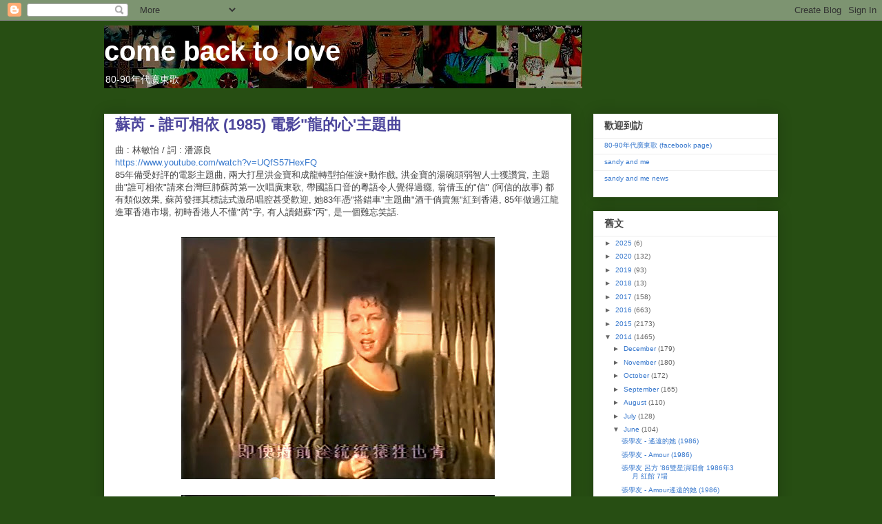

--- FILE ---
content_type: text/html; charset=UTF-8
request_url: https://comebacktolove.blogspot.com/2014/06/1985_11.html
body_size: 16205
content:
<!DOCTYPE html>
<html class='v2' dir='ltr' lang='en'>
<head>
<link href='https://www.blogger.com/static/v1/widgets/335934321-css_bundle_v2.css' rel='stylesheet' type='text/css'/>
<meta content='width=1100' name='viewport'/>
<meta content='text/html; charset=UTF-8' http-equiv='Content-Type'/>
<meta content='blogger' name='generator'/>
<link href='https://comebacktolove.blogspot.com/favicon.ico' rel='icon' type='image/x-icon'/>
<link href='http://comebacktolove.blogspot.com/2014/06/1985_11.html' rel='canonical'/>
<link rel="alternate" type="application/atom+xml" title="come back to love - Atom" href="https://comebacktolove.blogspot.com/feeds/posts/default" />
<link rel="alternate" type="application/rss+xml" title="come back to love - RSS" href="https://comebacktolove.blogspot.com/feeds/posts/default?alt=rss" />
<link rel="service.post" type="application/atom+xml" title="come back to love - Atom" href="https://www.blogger.com/feeds/28374821/posts/default" />

<link rel="alternate" type="application/atom+xml" title="come back to love - Atom" href="https://comebacktolove.blogspot.com/feeds/9048528698555539030/comments/default" />
<!--Can't find substitution for tag [blog.ieCssRetrofitLinks]-->
<link href='https://blogger.googleusercontent.com/img/b/R29vZ2xl/AVvXsEiPPE6kRbUoEyxlOecbjeAJ0GTBlpOmRIq0kIY5Mf_6rN8rC4jQdImK0BOEa-fJoic8w73XkBfb5UScLlt1SJjoD7gxYg2CcsUDvkwSg6XKxRtzgdqpGJjOojwGIKDci8RCNmNR/s640/cs712.jpg' rel='image_src'/>
<meta content='http://comebacktolove.blogspot.com/2014/06/1985_11.html' property='og:url'/>
<meta content='蘇芮 - 誰可相依 (1985) 電影&quot;龍的心&#39;主題曲' property='og:title'/>
<meta content='曲 : 林敏怡 / 詞 : 潘源良  https://www.youtube.com/watch?v=UQfS57HexFQ  85年備受好評的電影主題曲, 兩大打星洪金寶和成龍轉型拍催淚+動作戲, 洪金寶的湯碗頭弱智人士獲讚賞, 主題曲&quot;誰可相依&quot;請來台灣巨肺蘇芮第一次唱廣東歌...' property='og:description'/>
<meta content='https://blogger.googleusercontent.com/img/b/R29vZ2xl/AVvXsEiPPE6kRbUoEyxlOecbjeAJ0GTBlpOmRIq0kIY5Mf_6rN8rC4jQdImK0BOEa-fJoic8w73XkBfb5UScLlt1SJjoD7gxYg2CcsUDvkwSg6XKxRtzgdqpGJjOojwGIKDci8RCNmNR/w1200-h630-p-k-no-nu/cs712.jpg' property='og:image'/>
<title>come back to love: 蘇芮 - 誰可相依 (1985) 電影"龍的心'主題曲</title>
<style id='page-skin-1' type='text/css'><!--
/*
-----------------------------------------------
Blogger Template Style
Name:     Awesome Inc.
Designer: Tina Chen
URL:      tinachen.org
----------------------------------------------- */
/* Content
----------------------------------------------- */
body {
font: normal normal 13px Arial, Tahoma, Helvetica, FreeSans, sans-serif;
color: #444444;
background: #274e13 none repeat scroll top left;
}
html body .content-outer {
min-width: 0;
max-width: 100%;
width: 100%;
}
a:link {
text-decoration: none;
color: #3778cd;
}
a:visited {
text-decoration: none;
color: #4d469c;
}
a:hover {
text-decoration: underline;
color: #3778cd;
}
.body-fauxcolumn-outer .cap-top {
position: absolute;
z-index: 1;
height: 276px;
width: 100%;
background: transparent none repeat-x scroll top left;
_background-image: none;
}
/* Columns
----------------------------------------------- */
.content-inner {
padding: 0;
}
.header-inner .section {
margin: 0 16px;
}
.tabs-inner .section {
margin: 0 16px;
}
.main-inner {
padding-top: 30px;
}
.main-inner .column-center-inner,
.main-inner .column-left-inner,
.main-inner .column-right-inner {
padding: 0 5px;
}
*+html body .main-inner .column-center-inner {
margin-top: -30px;
}
#layout .main-inner .column-center-inner {
margin-top: 0;
}
/* Header
----------------------------------------------- */
.header-outer {
margin: 0 0 0 0;
background: transparent none repeat scroll 0 0;
}
.Header h1 {
font: normal bold 40px Arial, Tahoma, Helvetica, FreeSans, sans-serif;
color: #ffffff;
text-shadow: 0 0 -1px #000000;
}
.Header h1 a {
color: #ffffff;
}
.Header .description {
font: normal normal 14px Arial, Tahoma, Helvetica, FreeSans, sans-serif;
color: #ffffff;
}
.header-inner .Header .titlewrapper,
.header-inner .Header .descriptionwrapper {
padding-left: 0;
padding-right: 0;
margin-bottom: 0;
}
.header-inner .Header .titlewrapper {
padding-top: 22px;
}
/* Tabs
----------------------------------------------- */
.tabs-outer {
overflow: hidden;
position: relative;
background: #eeeeee url(//www.blogblog.com/1kt/awesomeinc/tabs_gradient_light.png) repeat scroll 0 0;
}
#layout .tabs-outer {
overflow: visible;
}
.tabs-cap-top, .tabs-cap-bottom {
position: absolute;
width: 100%;
border-top: 1px solid #999999;
}
.tabs-cap-bottom {
bottom: 0;
}
.tabs-inner .widget li a {
display: inline-block;
margin: 0;
padding: .6em 1.5em;
font: normal bold 14px Arial, Tahoma, Helvetica, FreeSans, sans-serif;
color: #444444;
border-top: 1px solid #999999;
border-bottom: 1px solid #999999;
border-left: 1px solid #999999;
height: 16px;
line-height: 16px;
}
.tabs-inner .widget li:last-child a {
border-right: 1px solid #999999;
}
.tabs-inner .widget li.selected a, .tabs-inner .widget li a:hover {
background: #666666 url(//www.blogblog.com/1kt/awesomeinc/tabs_gradient_light.png) repeat-x scroll 0 -100px;
color: #ffffff;
}
/* Headings
----------------------------------------------- */
h2 {
font: normal bold 14px Arial, Tahoma, Helvetica, FreeSans, sans-serif;
color: #444444;
}
/* Widgets
----------------------------------------------- */
.main-inner .section {
margin: 0 27px;
padding: 0;
}
.main-inner .column-left-outer,
.main-inner .column-right-outer {
margin-top: 0;
}
#layout .main-inner .column-left-outer,
#layout .main-inner .column-right-outer {
margin-top: 0;
}
.main-inner .column-left-inner,
.main-inner .column-right-inner {
background: transparent none repeat 0 0;
-moz-box-shadow: 0 0 0 rgba(0, 0, 0, .2);
-webkit-box-shadow: 0 0 0 rgba(0, 0, 0, .2);
-goog-ms-box-shadow: 0 0 0 rgba(0, 0, 0, .2);
box-shadow: 0 0 0 rgba(0, 0, 0, .2);
-moz-border-radius: 0;
-webkit-border-radius: 0;
-goog-ms-border-radius: 0;
border-radius: 0;
}
#layout .main-inner .column-left-inner,
#layout .main-inner .column-right-inner {
margin-top: 0;
}
.sidebar .widget {
font: normal normal 10px Arial, Tahoma, Helvetica, FreeSans, sans-serif;
color: #444444;
}
.sidebar .widget a:link {
color: #3778cd;
}
.sidebar .widget a:visited {
color: #4d469c;
}
.sidebar .widget a:hover {
color: #3778cd;
}
.sidebar .widget h2 {
text-shadow: 0 0 -1px #000000;
}
.main-inner .widget {
background-color: #ffffff;
border: 1px solid #eeeeee;
padding: 0 15px 15px;
margin: 20px -16px;
-moz-box-shadow: 0 0 20px rgba(0, 0, 0, .2);
-webkit-box-shadow: 0 0 20px rgba(0, 0, 0, .2);
-goog-ms-box-shadow: 0 0 20px rgba(0, 0, 0, .2);
box-shadow: 0 0 20px rgba(0, 0, 0, .2);
-moz-border-radius: 0;
-webkit-border-radius: 0;
-goog-ms-border-radius: 0;
border-radius: 0;
}
.main-inner .widget h2 {
margin: 0 -15px;
padding: .6em 15px .5em;
border-bottom: 1px solid transparent;
}
.footer-inner .widget h2 {
padding: 0 0 .4em;
border-bottom: 1px solid transparent;
}
.main-inner .widget h2 + div, .footer-inner .widget h2 + div {
border-top: 1px solid #eeeeee;
padding-top: 8px;
}
.main-inner .widget .widget-content {
margin: 0 -15px;
padding: 7px 15px 0;
}
.main-inner .widget ul, .main-inner .widget #ArchiveList ul.flat {
margin: -8px -15px 0;
padding: 0;
list-style: none;
}
.main-inner .widget #ArchiveList {
margin: -8px 0 0;
}
.main-inner .widget ul li, .main-inner .widget #ArchiveList ul.flat li {
padding: .5em 15px;
text-indent: 0;
color: #666666;
border-top: 1px solid #eeeeee;
border-bottom: 1px solid transparent;
}
.main-inner .widget #ArchiveList ul li {
padding-top: .25em;
padding-bottom: .25em;
}
.main-inner .widget ul li:first-child, .main-inner .widget #ArchiveList ul.flat li:first-child {
border-top: none;
}
.main-inner .widget ul li:last-child, .main-inner .widget #ArchiveList ul.flat li:last-child {
border-bottom: none;
}
.post-body {
position: relative;
}
.main-inner .widget .post-body ul {
padding: 0 2.5em;
margin: .5em 0;
list-style: disc;
}
.main-inner .widget .post-body ul li {
padding: 0.25em 0;
margin-bottom: .25em;
color: #444444;
border: none;
}
.footer-inner .widget ul {
padding: 0;
list-style: none;
}
.widget .zippy {
color: #666666;
}
/* Posts
----------------------------------------------- */
body .main-inner .Blog {
padding: 0;
margin-bottom: 1em;
background-color: transparent;
border: none;
-moz-box-shadow: 0 0 0 rgba(0, 0, 0, 0);
-webkit-box-shadow: 0 0 0 rgba(0, 0, 0, 0);
-goog-ms-box-shadow: 0 0 0 rgba(0, 0, 0, 0);
box-shadow: 0 0 0 rgba(0, 0, 0, 0);
}
.main-inner .section:last-child .Blog:last-child {
padding: 0;
margin-bottom: 1em;
}
.main-inner .widget h2.date-header {
margin: 0 -15px 1px;
padding: 0 0 0 0;
font: normal normal 14px Arial, Tahoma, Helvetica, FreeSans, sans-serif;
color: #82a2cd;
background: transparent none no-repeat scroll top left;
border-top: 0 solid #eeeeee;
border-bottom: 1px solid transparent;
-moz-border-radius-topleft: 0;
-moz-border-radius-topright: 0;
-webkit-border-top-left-radius: 0;
-webkit-border-top-right-radius: 0;
border-top-left-radius: 0;
border-top-right-radius: 0;
position: static;
bottom: 100%;
right: 15px;
text-shadow: 0 0 -1px #000000;
}
.main-inner .widget h2.date-header span {
font: normal normal 14px Arial, Tahoma, Helvetica, FreeSans, sans-serif;
display: block;
padding: .5em 15px;
border-left: 0 solid #eeeeee;
border-right: 0 solid #eeeeee;
}
.date-outer {
position: relative;
margin: 30px 0 20px;
padding: 0 15px;
background-color: #ffffff;
border: 1px solid #eeeeee;
-moz-box-shadow: 0 0 20px rgba(0, 0, 0, .2);
-webkit-box-shadow: 0 0 20px rgba(0, 0, 0, .2);
-goog-ms-box-shadow: 0 0 20px rgba(0, 0, 0, .2);
box-shadow: 0 0 20px rgba(0, 0, 0, .2);
-moz-border-radius: 0;
-webkit-border-radius: 0;
-goog-ms-border-radius: 0;
border-radius: 0;
}
.date-outer:first-child {
margin-top: 0;
}
.date-outer:last-child {
margin-bottom: 20px;
-moz-border-radius-bottomleft: 0;
-moz-border-radius-bottomright: 0;
-webkit-border-bottom-left-radius: 0;
-webkit-border-bottom-right-radius: 0;
-goog-ms-border-bottom-left-radius: 0;
-goog-ms-border-bottom-right-radius: 0;
border-bottom-left-radius: 0;
border-bottom-right-radius: 0;
}
.date-posts {
margin: 0 -15px;
padding: 0 15px;
clear: both;
}
.post-outer, .inline-ad {
border-top: 1px solid #eeeeee;
margin: 0 -15px;
padding: 15px 15px;
}
.post-outer {
padding-bottom: 10px;
}
.post-outer:first-child {
padding-top: 0;
border-top: none;
}
.post-outer:last-child, .inline-ad:last-child {
border-bottom: none;
}
.post-body {
position: relative;
}
.post-body img {
padding: 8px;
background: transparent;
border: 1px solid transparent;
-moz-box-shadow: 0 0 0 rgba(0, 0, 0, .2);
-webkit-box-shadow: 0 0 0 rgba(0, 0, 0, .2);
box-shadow: 0 0 0 rgba(0, 0, 0, .2);
-moz-border-radius: 0;
-webkit-border-radius: 0;
border-radius: 0;
}
h3.post-title, h4 {
font: normal bold 22px Arial, Tahoma, Helvetica, FreeSans, sans-serif;
color: #4d469c;
}
h3.post-title a {
font: normal bold 22px Arial, Tahoma, Helvetica, FreeSans, sans-serif;
color: #4d469c;
}
h3.post-title a:hover {
color: #3778cd;
text-decoration: underline;
}
.post-header {
margin: 0 0 1em;
}
.post-body {
line-height: 1.4;
}
.post-outer h2 {
color: #444444;
}
.post-footer {
margin: 1.5em 0 0;
}
#blog-pager {
padding: 15px;
font-size: 120%;
background-color: #ffffff;
border: 1px solid #eeeeee;
-moz-box-shadow: 0 0 20px rgba(0, 0, 0, .2);
-webkit-box-shadow: 0 0 20px rgba(0, 0, 0, .2);
-goog-ms-box-shadow: 0 0 20px rgba(0, 0, 0, .2);
box-shadow: 0 0 20px rgba(0, 0, 0, .2);
-moz-border-radius: 0;
-webkit-border-radius: 0;
-goog-ms-border-radius: 0;
border-radius: 0;
-moz-border-radius-topleft: 0;
-moz-border-radius-topright: 0;
-webkit-border-top-left-radius: 0;
-webkit-border-top-right-radius: 0;
-goog-ms-border-top-left-radius: 0;
-goog-ms-border-top-right-radius: 0;
border-top-left-radius: 0;
border-top-right-radius-topright: 0;
margin-top: 1em;
}
.blog-feeds, .post-feeds {
margin: 1em 0;
text-align: center;
color: #444444;
}
.blog-feeds a, .post-feeds a {
color: #3778cd;
}
.blog-feeds a:visited, .post-feeds a:visited {
color: #4d469c;
}
.blog-feeds a:hover, .post-feeds a:hover {
color: #3778cd;
}
.post-outer .comments {
margin-top: 2em;
}
/* Comments
----------------------------------------------- */
.comments .comments-content .icon.blog-author {
background-repeat: no-repeat;
background-image: url([data-uri]);
}
.comments .comments-content .loadmore a {
border-top: 1px solid #999999;
border-bottom: 1px solid #999999;
}
.comments .continue {
border-top: 2px solid #999999;
}
/* Footer
----------------------------------------------- */
.footer-outer {
margin: -20px 0 -1px;
padding: 20px 0 0;
color: #444444;
overflow: hidden;
}
.footer-fauxborder-left {
border-top: 1px solid #eeeeee;
background: #ffffff none repeat scroll 0 0;
-moz-box-shadow: 0 0 20px rgba(0, 0, 0, .2);
-webkit-box-shadow: 0 0 20px rgba(0, 0, 0, .2);
-goog-ms-box-shadow: 0 0 20px rgba(0, 0, 0, .2);
box-shadow: 0 0 20px rgba(0, 0, 0, .2);
margin: 0 -20px;
}
/* Mobile
----------------------------------------------- */
body.mobile {
background-size: auto;
}
.mobile .body-fauxcolumn-outer {
background: transparent none repeat scroll top left;
}
*+html body.mobile .main-inner .column-center-inner {
margin-top: 0;
}
.mobile .main-inner .widget {
padding: 0 0 15px;
}
.mobile .main-inner .widget h2 + div,
.mobile .footer-inner .widget h2 + div {
border-top: none;
padding-top: 0;
}
.mobile .footer-inner .widget h2 {
padding: 0.5em 0;
border-bottom: none;
}
.mobile .main-inner .widget .widget-content {
margin: 0;
padding: 7px 0 0;
}
.mobile .main-inner .widget ul,
.mobile .main-inner .widget #ArchiveList ul.flat {
margin: 0 -15px 0;
}
.mobile .main-inner .widget h2.date-header {
right: 0;
}
.mobile .date-header span {
padding: 0.4em 0;
}
.mobile .date-outer:first-child {
margin-bottom: 0;
border: 1px solid #eeeeee;
-moz-border-radius-topleft: 0;
-moz-border-radius-topright: 0;
-webkit-border-top-left-radius: 0;
-webkit-border-top-right-radius: 0;
-goog-ms-border-top-left-radius: 0;
-goog-ms-border-top-right-radius: 0;
border-top-left-radius: 0;
border-top-right-radius: 0;
}
.mobile .date-outer {
border-color: #eeeeee;
border-width: 0 1px 1px;
}
.mobile .date-outer:last-child {
margin-bottom: 0;
}
.mobile .main-inner {
padding: 0;
}
.mobile .header-inner .section {
margin: 0;
}
.mobile .post-outer, .mobile .inline-ad {
padding: 5px 0;
}
.mobile .tabs-inner .section {
margin: 0 10px;
}
.mobile .main-inner .widget h2 {
margin: 0;
padding: 0;
}
.mobile .main-inner .widget h2.date-header span {
padding: 0;
}
.mobile .main-inner .widget .widget-content {
margin: 0;
padding: 7px 0 0;
}
.mobile #blog-pager {
border: 1px solid transparent;
background: #ffffff none repeat scroll 0 0;
}
.mobile .main-inner .column-left-inner,
.mobile .main-inner .column-right-inner {
background: transparent none repeat 0 0;
-moz-box-shadow: none;
-webkit-box-shadow: none;
-goog-ms-box-shadow: none;
box-shadow: none;
}
.mobile .date-posts {
margin: 0;
padding: 0;
}
.mobile .footer-fauxborder-left {
margin: 0;
border-top: inherit;
}
.mobile .main-inner .section:last-child .Blog:last-child {
margin-bottom: 0;
}
.mobile-index-contents {
color: #444444;
}
.mobile .mobile-link-button {
background: #3778cd url(//www.blogblog.com/1kt/awesomeinc/tabs_gradient_light.png) repeat scroll 0 0;
}
.mobile-link-button a:link, .mobile-link-button a:visited {
color: #ffffff;
}
.mobile .tabs-inner .PageList .widget-content {
background: transparent;
border-top: 1px solid;
border-color: #999999;
color: #444444;
}
.mobile .tabs-inner .PageList .widget-content .pagelist-arrow {
border-left: 1px solid #999999;
}

--></style>
<style id='template-skin-1' type='text/css'><!--
body {
min-width: 1010px;
}
.content-outer, .content-fauxcolumn-outer, .region-inner {
min-width: 1010px;
max-width: 1010px;
_width: 1010px;
}
.main-inner .columns {
padding-left: 0;
padding-right: 300px;
}
.main-inner .fauxcolumn-center-outer {
left: 0;
right: 300px;
/* IE6 does not respect left and right together */
_width: expression(this.parentNode.offsetWidth -
parseInt("0") -
parseInt("300px") + 'px');
}
.main-inner .fauxcolumn-left-outer {
width: 0;
}
.main-inner .fauxcolumn-right-outer {
width: 300px;
}
.main-inner .column-left-outer {
width: 0;
right: 100%;
margin-left: -0;
}
.main-inner .column-right-outer {
width: 300px;
margin-right: -300px;
}
#layout {
min-width: 0;
}
#layout .content-outer {
min-width: 0;
width: 800px;
}
#layout .region-inner {
min-width: 0;
width: auto;
}
body#layout div.add_widget {
padding: 8px;
}
body#layout div.add_widget a {
margin-left: 32px;
}
--></style>
<link href='https://www.blogger.com/dyn-css/authorization.css?targetBlogID=28374821&amp;zx=d61255fa-5f9b-4be8-bdcd-81dab0f14595' media='none' onload='if(media!=&#39;all&#39;)media=&#39;all&#39;' rel='stylesheet'/><noscript><link href='https://www.blogger.com/dyn-css/authorization.css?targetBlogID=28374821&amp;zx=d61255fa-5f9b-4be8-bdcd-81dab0f14595' rel='stylesheet'/></noscript>
<meta name='google-adsense-platform-account' content='ca-host-pub-1556223355139109'/>
<meta name='google-adsense-platform-domain' content='blogspot.com'/>

</head>
<body class='loading variant-light'>
<div class='navbar section' id='navbar' name='Navbar'><div class='widget Navbar' data-version='1' id='Navbar1'><script type="text/javascript">
    function setAttributeOnload(object, attribute, val) {
      if(window.addEventListener) {
        window.addEventListener('load',
          function(){ object[attribute] = val; }, false);
      } else {
        window.attachEvent('onload', function(){ object[attribute] = val; });
      }
    }
  </script>
<div id="navbar-iframe-container"></div>
<script type="text/javascript" src="https://apis.google.com/js/platform.js"></script>
<script type="text/javascript">
      gapi.load("gapi.iframes:gapi.iframes.style.bubble", function() {
        if (gapi.iframes && gapi.iframes.getContext) {
          gapi.iframes.getContext().openChild({
              url: 'https://www.blogger.com/navbar/28374821?po\x3d9048528698555539030\x26origin\x3dhttps://comebacktolove.blogspot.com',
              where: document.getElementById("navbar-iframe-container"),
              id: "navbar-iframe"
          });
        }
      });
    </script><script type="text/javascript">
(function() {
var script = document.createElement('script');
script.type = 'text/javascript';
script.src = '//pagead2.googlesyndication.com/pagead/js/google_top_exp.js';
var head = document.getElementsByTagName('head')[0];
if (head) {
head.appendChild(script);
}})();
</script>
</div></div>
<div class='body-fauxcolumns'>
<div class='fauxcolumn-outer body-fauxcolumn-outer'>
<div class='cap-top'>
<div class='cap-left'></div>
<div class='cap-right'></div>
</div>
<div class='fauxborder-left'>
<div class='fauxborder-right'></div>
<div class='fauxcolumn-inner'>
</div>
</div>
<div class='cap-bottom'>
<div class='cap-left'></div>
<div class='cap-right'></div>
</div>
</div>
</div>
<div class='content'>
<div class='content-fauxcolumns'>
<div class='fauxcolumn-outer content-fauxcolumn-outer'>
<div class='cap-top'>
<div class='cap-left'></div>
<div class='cap-right'></div>
</div>
<div class='fauxborder-left'>
<div class='fauxborder-right'></div>
<div class='fauxcolumn-inner'>
</div>
</div>
<div class='cap-bottom'>
<div class='cap-left'></div>
<div class='cap-right'></div>
</div>
</div>
</div>
<div class='content-outer'>
<div class='content-cap-top cap-top'>
<div class='cap-left'></div>
<div class='cap-right'></div>
</div>
<div class='fauxborder-left content-fauxborder-left'>
<div class='fauxborder-right content-fauxborder-right'></div>
<div class='content-inner'>
<header>
<div class='header-outer'>
<div class='header-cap-top cap-top'>
<div class='cap-left'></div>
<div class='cap-right'></div>
</div>
<div class='fauxborder-left header-fauxborder-left'>
<div class='fauxborder-right header-fauxborder-right'></div>
<div class='region-inner header-inner'>
<div class='header section' id='header' name='Header'><div class='widget Header' data-version='1' id='Header1'>
<div id="header-inner" style="background-image: url(&quot;//photos1.blogger.com/x/blogger2/5925/3463/1600/z/627831/gse_multipart25190.jpg&quot;); background-position: left; width: 694px; min-height: 91px; _height: 91px; background-repeat: no-repeat; ">
<div class='titlewrapper' style='background: transparent'>
<h1 class='title' style='background: transparent; border-width: 0px'>
<a href='https://comebacktolove.blogspot.com/'>
come back to love
</a>
</h1>
</div>
<div class='descriptionwrapper'>
<p class='description'><span>80-90年代廣東歌</span></p>
</div>
</div>
</div></div>
</div>
</div>
<div class='header-cap-bottom cap-bottom'>
<div class='cap-left'></div>
<div class='cap-right'></div>
</div>
</div>
</header>
<div class='tabs-outer'>
<div class='tabs-cap-top cap-top'>
<div class='cap-left'></div>
<div class='cap-right'></div>
</div>
<div class='fauxborder-left tabs-fauxborder-left'>
<div class='fauxborder-right tabs-fauxborder-right'></div>
<div class='region-inner tabs-inner'>
<div class='tabs no-items section' id='crosscol' name='Cross-Column'></div>
<div class='tabs no-items section' id='crosscol-overflow' name='Cross-Column 2'></div>
</div>
</div>
<div class='tabs-cap-bottom cap-bottom'>
<div class='cap-left'></div>
<div class='cap-right'></div>
</div>
</div>
<div class='main-outer'>
<div class='main-cap-top cap-top'>
<div class='cap-left'></div>
<div class='cap-right'></div>
</div>
<div class='fauxborder-left main-fauxborder-left'>
<div class='fauxborder-right main-fauxborder-right'></div>
<div class='region-inner main-inner'>
<div class='columns fauxcolumns'>
<div class='fauxcolumn-outer fauxcolumn-center-outer'>
<div class='cap-top'>
<div class='cap-left'></div>
<div class='cap-right'></div>
</div>
<div class='fauxborder-left'>
<div class='fauxborder-right'></div>
<div class='fauxcolumn-inner'>
</div>
</div>
<div class='cap-bottom'>
<div class='cap-left'></div>
<div class='cap-right'></div>
</div>
</div>
<div class='fauxcolumn-outer fauxcolumn-left-outer'>
<div class='cap-top'>
<div class='cap-left'></div>
<div class='cap-right'></div>
</div>
<div class='fauxborder-left'>
<div class='fauxborder-right'></div>
<div class='fauxcolumn-inner'>
</div>
</div>
<div class='cap-bottom'>
<div class='cap-left'></div>
<div class='cap-right'></div>
</div>
</div>
<div class='fauxcolumn-outer fauxcolumn-right-outer'>
<div class='cap-top'>
<div class='cap-left'></div>
<div class='cap-right'></div>
</div>
<div class='fauxborder-left'>
<div class='fauxborder-right'></div>
<div class='fauxcolumn-inner'>
</div>
</div>
<div class='cap-bottom'>
<div class='cap-left'></div>
<div class='cap-right'></div>
</div>
</div>
<!-- corrects IE6 width calculation -->
<div class='columns-inner'>
<div class='column-center-outer'>
<div class='column-center-inner'>
<div class='main section' id='main' name='Main'><div class='widget Blog' data-version='1' id='Blog1'>
<div class='blog-posts hfeed'>

          <div class="date-outer">
        

          <div class="date-posts">
        
<div class='post-outer'>
<div class='post hentry uncustomized-post-template' itemprop='blogPost' itemscope='itemscope' itemtype='http://schema.org/BlogPosting'>
<meta content='https://blogger.googleusercontent.com/img/b/R29vZ2xl/AVvXsEiPPE6kRbUoEyxlOecbjeAJ0GTBlpOmRIq0kIY5Mf_6rN8rC4jQdImK0BOEa-fJoic8w73XkBfb5UScLlt1SJjoD7gxYg2CcsUDvkwSg6XKxRtzgdqpGJjOojwGIKDci8RCNmNR/s640/cs712.jpg' itemprop='image_url'/>
<meta content='28374821' itemprop='blogId'/>
<meta content='9048528698555539030' itemprop='postId'/>
<a name='9048528698555539030'></a>
<h3 class='post-title entry-title' itemprop='name'>
蘇芮 - 誰可相依 (1985) 電影"龍的心'主題曲
</h3>
<div class='post-header'>
<div class='post-header-line-1'></div>
</div>
<div class='post-body entry-content' id='post-body-9048528698555539030' itemprop='description articleBody'>
曲 : 林敏怡 / 詞 : 潘源良<br />
<a href="https://www.youtube.com/watch?v=UQfS57HexFQ">https://www.youtube.com/watch?v=UQfS57HexFQ</a><br />
85年備受好評的電影主題曲, 兩大打星洪金寶和成龍轉型拍催淚+動作戲, 洪金寶的湯碗頭弱智人士獲讚賞, 主題曲"誰可相依"請來台灣巨肺蘇芮第一次唱廣東歌, 帶國語口音的粵語令人覺得過癮, 翁倩玉的"信" (阿信的故事) 都有類似效果, 蘇芮發揮其標誌式激昂唱腔甚受歡迎, 她83年憑"搭錯車"主題曲"酒干倘賣無"紅到香港, 85年做過江龍進軍香港市場, 初時香港人不懂"芮"字, 有人讀錯蘇"丙", 是一個難忘笑話.  <br />
<br />
<div class="separator" style="clear: both; text-align: center;"><a href="https://blogger.googleusercontent.com/img/b/R29vZ2xl/AVvXsEiPPE6kRbUoEyxlOecbjeAJ0GTBlpOmRIq0kIY5Mf_6rN8rC4jQdImK0BOEa-fJoic8w73XkBfb5UScLlt1SJjoD7gxYg2CcsUDvkwSg6XKxRtzgdqpGJjOojwGIKDci8RCNmNR/s1600/cs712.jpg" imageanchor="1" style="margin-left: 1em; margin-right: 1em;"><img border="0" src="https://blogger.googleusercontent.com/img/b/R29vZ2xl/AVvXsEiPPE6kRbUoEyxlOecbjeAJ0GTBlpOmRIq0kIY5Mf_6rN8rC4jQdImK0BOEa-fJoic8w73XkBfb5UScLlt1SJjoD7gxYg2CcsUDvkwSg6XKxRtzgdqpGJjOojwGIKDci8RCNmNR/s640/cs712.jpg" /></a></div><div class="separator" style="clear: both; text-align: center;"><a href="https://blogger.googleusercontent.com/img/b/R29vZ2xl/AVvXsEhf43s3mS6W7hivHuZkcdframj5ZSTPHO4WTyOuGcvfJrcmAAAfcUkSu0LT93vPBNvKfjK7c6EHmNYndl0qJk_hv21JZ2cypI6HkPCToHHrxdWTpICICgHxoGjd90ppOjQWmxy6/s1600/cs713.jpg" imageanchor="1" style="margin-left: 1em; margin-right: 1em;"><img border="0" src="https://blogger.googleusercontent.com/img/b/R29vZ2xl/AVvXsEhf43s3mS6W7hivHuZkcdframj5ZSTPHO4WTyOuGcvfJrcmAAAfcUkSu0LT93vPBNvKfjK7c6EHmNYndl0qJk_hv21JZ2cypI6HkPCToHHrxdWTpICICgHxoGjd90ppOjQWmxy6/s640/cs713.jpg" /></a></div><div class="separator" style="clear: both; text-align: center;"><a href="https://blogger.googleusercontent.com/img/b/R29vZ2xl/AVvXsEjRkQM8TtzVwzb9H1C9K4VMy4vWKxcL1TkZ_UrYyG02AkRWnd9xCdo96D6nwlCKk01BycjEAbwOKAcNdxNPNPPvBtKA14hR5D599Vo1V1KMe-8tOQYbEpWOL4FTNGkL0I89QXMO/s1600/cs714.jpg" imageanchor="1" style="margin-left: 1em; margin-right: 1em;"><img border="0" src="https://blogger.googleusercontent.com/img/b/R29vZ2xl/AVvXsEjRkQM8TtzVwzb9H1C9K4VMy4vWKxcL1TkZ_UrYyG02AkRWnd9xCdo96D6nwlCKk01BycjEAbwOKAcNdxNPNPPvBtKA14hR5D599Vo1V1KMe-8tOQYbEpWOL4FTNGkL0I89QXMO/s640/cs714.jpg" /></a></div><div class="separator" style="clear: both; text-align: center;"><a href="https://blogger.googleusercontent.com/img/b/R29vZ2xl/AVvXsEguDWoDeXjLLgKUZxaF6zefQbriTjCBpRJN8wbYIgPXpj9A_T0Q6XMYL_7AqhZnt3BiAPZZhF6vQGEBBjZKRcCEiy5IKnWW46qQsL7GW41NhnH0jiI-JBKB20q7G7IBanRB-RXG/s1600/cs715.jpg" imageanchor="1" style="margin-left: 1em; margin-right: 1em;"><img border="0" src="https://blogger.googleusercontent.com/img/b/R29vZ2xl/AVvXsEguDWoDeXjLLgKUZxaF6zefQbriTjCBpRJN8wbYIgPXpj9A_T0Q6XMYL_7AqhZnt3BiAPZZhF6vQGEBBjZKRcCEiy5IKnWW46qQsL7GW41NhnH0jiI-JBKB20q7G7IBanRB-RXG/s640/cs715.jpg" /></a></div>
<div style='clear: both;'></div>
</div>
<div class='post-footer'>
<div class='post-footer-line post-footer-line-1'>
<span class='post-author vcard'>
</span>
<span class='post-timestamp'>
</span>
<span class='post-comment-link'>
</span>
<span class='post-icons'>
<span class='item-control blog-admin pid-1397818110'>
<a href='https://www.blogger.com/post-edit.g?blogID=28374821&postID=9048528698555539030&from=pencil' title='Edit Post'>
<img alt='' class='icon-action' height='18' src='https://resources.blogblog.com/img/icon18_edit_allbkg.gif' width='18'/>
</a>
</span>
</span>
<div class='post-share-buttons goog-inline-block'>
</div>
</div>
<div class='post-footer-line post-footer-line-2'>
<span class='post-labels'>
</span>
</div>
<div class='post-footer-line post-footer-line-3'>
<span class='post-location'>
</span>
</div>
</div>
</div>
<div class='comments' id='comments'>
<a name='comments'></a>
<h4>No comments:</h4>
<div id='Blog1_comments-block-wrapper'>
<dl class='avatar-comment-indent' id='comments-block'>
</dl>
</div>
<p class='comment-footer'>
<a href='https://www.blogger.com/comment/fullpage/post/28374821/9048528698555539030' onclick='javascript:window.open(this.href, "bloggerPopup", "toolbar=0,location=0,statusbar=1,menubar=0,scrollbars=yes,width=640,height=500"); return false;'>Post a Comment</a>
</p>
</div>
</div>

        </div></div>
      
</div>
<div class='blog-pager' id='blog-pager'>
<span id='blog-pager-newer-link'>
<a class='blog-pager-newer-link' href='https://comebacktolove.blogspot.com/2014/06/1985_8768.html' id='Blog1_blog-pager-newer-link' title='Newer Post'>Newer Post</a>
</span>
<span id='blog-pager-older-link'>
<a class='blog-pager-older-link' href='https://comebacktolove.blogspot.com/2014/06/1977-1985.html' id='Blog1_blog-pager-older-link' title='Older Post'>Older Post</a>
</span>
<a class='home-link' href='https://comebacktolove.blogspot.com/'>Home</a>
</div>
<div class='clear'></div>
<div class='post-feeds'>
<div class='feed-links'>
Subscribe to:
<a class='feed-link' href='https://comebacktolove.blogspot.com/feeds/9048528698555539030/comments/default' target='_blank' type='application/atom+xml'>Post Comments (Atom)</a>
</div>
</div>
</div></div>
</div>
</div>
<div class='column-left-outer'>
<div class='column-left-inner'>
<aside>
</aside>
</div>
</div>
<div class='column-right-outer'>
<div class='column-right-inner'>
<aside>
<div class='sidebar section' id='sidebar-right-1'><div class='widget LinkList' data-version='1' id='LinkList2'>
<h2>歡迎到訪</h2>
<div class='widget-content'>
<ul>
<li><a href='https://www.facebook.com/8090cantopop'>80-90年代廣東歌 (facebook page)</a></li>
<li><a href='http://www.sandyandme.com/'>sandy and me</a></li>
<li><a href='http://sandyandmenews.blogspot.com/'>sandy and me news</a></li>
</ul>
<div class='clear'></div>
</div>
</div><div class='widget BlogArchive' data-version='1' id='BlogArchive1'>
<h2>舊文</h2>
<div class='widget-content'>
<div id='ArchiveList'>
<div id='BlogArchive1_ArchiveList'>
<ul class='hierarchy'>
<li class='archivedate collapsed'>
<a class='toggle' href='javascript:void(0)'>
<span class='zippy'>

        &#9658;&#160;
      
</span>
</a>
<a class='post-count-link' href='https://comebacktolove.blogspot.com/2025/'>
2025
</a>
<span class='post-count' dir='ltr'>(6)</span>
<ul class='hierarchy'>
<li class='archivedate collapsed'>
<a class='toggle' href='javascript:void(0)'>
<span class='zippy'>

        &#9658;&#160;
      
</span>
</a>
<a class='post-count-link' href='https://comebacktolove.blogspot.com/2025/12/'>
December
</a>
<span class='post-count' dir='ltr'>(1)</span>
</li>
</ul>
<ul class='hierarchy'>
<li class='archivedate collapsed'>
<a class='toggle' href='javascript:void(0)'>
<span class='zippy'>

        &#9658;&#160;
      
</span>
</a>
<a class='post-count-link' href='https://comebacktolove.blogspot.com/2025/05/'>
May
</a>
<span class='post-count' dir='ltr'>(1)</span>
</li>
</ul>
<ul class='hierarchy'>
<li class='archivedate collapsed'>
<a class='toggle' href='javascript:void(0)'>
<span class='zippy'>

        &#9658;&#160;
      
</span>
</a>
<a class='post-count-link' href='https://comebacktolove.blogspot.com/2025/04/'>
April
</a>
<span class='post-count' dir='ltr'>(4)</span>
</li>
</ul>
</li>
</ul>
<ul class='hierarchy'>
<li class='archivedate collapsed'>
<a class='toggle' href='javascript:void(0)'>
<span class='zippy'>

        &#9658;&#160;
      
</span>
</a>
<a class='post-count-link' href='https://comebacktolove.blogspot.com/2020/'>
2020
</a>
<span class='post-count' dir='ltr'>(132)</span>
<ul class='hierarchy'>
<li class='archivedate collapsed'>
<a class='toggle' href='javascript:void(0)'>
<span class='zippy'>

        &#9658;&#160;
      
</span>
</a>
<a class='post-count-link' href='https://comebacktolove.blogspot.com/2020/11/'>
November
</a>
<span class='post-count' dir='ltr'>(16)</span>
</li>
</ul>
<ul class='hierarchy'>
<li class='archivedate collapsed'>
<a class='toggle' href='javascript:void(0)'>
<span class='zippy'>

        &#9658;&#160;
      
</span>
</a>
<a class='post-count-link' href='https://comebacktolove.blogspot.com/2020/10/'>
October
</a>
<span class='post-count' dir='ltr'>(3)</span>
</li>
</ul>
<ul class='hierarchy'>
<li class='archivedate collapsed'>
<a class='toggle' href='javascript:void(0)'>
<span class='zippy'>

        &#9658;&#160;
      
</span>
</a>
<a class='post-count-link' href='https://comebacktolove.blogspot.com/2020/09/'>
September
</a>
<span class='post-count' dir='ltr'>(1)</span>
</li>
</ul>
<ul class='hierarchy'>
<li class='archivedate collapsed'>
<a class='toggle' href='javascript:void(0)'>
<span class='zippy'>

        &#9658;&#160;
      
</span>
</a>
<a class='post-count-link' href='https://comebacktolove.blogspot.com/2020/08/'>
August
</a>
<span class='post-count' dir='ltr'>(20)</span>
</li>
</ul>
<ul class='hierarchy'>
<li class='archivedate collapsed'>
<a class='toggle' href='javascript:void(0)'>
<span class='zippy'>

        &#9658;&#160;
      
</span>
</a>
<a class='post-count-link' href='https://comebacktolove.blogspot.com/2020/07/'>
July
</a>
<span class='post-count' dir='ltr'>(9)</span>
</li>
</ul>
<ul class='hierarchy'>
<li class='archivedate collapsed'>
<a class='toggle' href='javascript:void(0)'>
<span class='zippy'>

        &#9658;&#160;
      
</span>
</a>
<a class='post-count-link' href='https://comebacktolove.blogspot.com/2020/06/'>
June
</a>
<span class='post-count' dir='ltr'>(13)</span>
</li>
</ul>
<ul class='hierarchy'>
<li class='archivedate collapsed'>
<a class='toggle' href='javascript:void(0)'>
<span class='zippy'>

        &#9658;&#160;
      
</span>
</a>
<a class='post-count-link' href='https://comebacktolove.blogspot.com/2020/05/'>
May
</a>
<span class='post-count' dir='ltr'>(12)</span>
</li>
</ul>
<ul class='hierarchy'>
<li class='archivedate collapsed'>
<a class='toggle' href='javascript:void(0)'>
<span class='zippy'>

        &#9658;&#160;
      
</span>
</a>
<a class='post-count-link' href='https://comebacktolove.blogspot.com/2020/04/'>
April
</a>
<span class='post-count' dir='ltr'>(13)</span>
</li>
</ul>
<ul class='hierarchy'>
<li class='archivedate collapsed'>
<a class='toggle' href='javascript:void(0)'>
<span class='zippy'>

        &#9658;&#160;
      
</span>
</a>
<a class='post-count-link' href='https://comebacktolove.blogspot.com/2020/03/'>
March
</a>
<span class='post-count' dir='ltr'>(16)</span>
</li>
</ul>
<ul class='hierarchy'>
<li class='archivedate collapsed'>
<a class='toggle' href='javascript:void(0)'>
<span class='zippy'>

        &#9658;&#160;
      
</span>
</a>
<a class='post-count-link' href='https://comebacktolove.blogspot.com/2020/02/'>
February
</a>
<span class='post-count' dir='ltr'>(13)</span>
</li>
</ul>
<ul class='hierarchy'>
<li class='archivedate collapsed'>
<a class='toggle' href='javascript:void(0)'>
<span class='zippy'>

        &#9658;&#160;
      
</span>
</a>
<a class='post-count-link' href='https://comebacktolove.blogspot.com/2020/01/'>
January
</a>
<span class='post-count' dir='ltr'>(16)</span>
</li>
</ul>
</li>
</ul>
<ul class='hierarchy'>
<li class='archivedate collapsed'>
<a class='toggle' href='javascript:void(0)'>
<span class='zippy'>

        &#9658;&#160;
      
</span>
</a>
<a class='post-count-link' href='https://comebacktolove.blogspot.com/2019/'>
2019
</a>
<span class='post-count' dir='ltr'>(93)</span>
<ul class='hierarchy'>
<li class='archivedate collapsed'>
<a class='toggle' href='javascript:void(0)'>
<span class='zippy'>

        &#9658;&#160;
      
</span>
</a>
<a class='post-count-link' href='https://comebacktolove.blogspot.com/2019/12/'>
December
</a>
<span class='post-count' dir='ltr'>(31)</span>
</li>
</ul>
<ul class='hierarchy'>
<li class='archivedate collapsed'>
<a class='toggle' href='javascript:void(0)'>
<span class='zippy'>

        &#9658;&#160;
      
</span>
</a>
<a class='post-count-link' href='https://comebacktolove.blogspot.com/2019/11/'>
November
</a>
<span class='post-count' dir='ltr'>(36)</span>
</li>
</ul>
<ul class='hierarchy'>
<li class='archivedate collapsed'>
<a class='toggle' href='javascript:void(0)'>
<span class='zippy'>

        &#9658;&#160;
      
</span>
</a>
<a class='post-count-link' href='https://comebacktolove.blogspot.com/2019/10/'>
October
</a>
<span class='post-count' dir='ltr'>(26)</span>
</li>
</ul>
</li>
</ul>
<ul class='hierarchy'>
<li class='archivedate collapsed'>
<a class='toggle' href='javascript:void(0)'>
<span class='zippy'>

        &#9658;&#160;
      
</span>
</a>
<a class='post-count-link' href='https://comebacktolove.blogspot.com/2018/'>
2018
</a>
<span class='post-count' dir='ltr'>(13)</span>
<ul class='hierarchy'>
<li class='archivedate collapsed'>
<a class='toggle' href='javascript:void(0)'>
<span class='zippy'>

        &#9658;&#160;
      
</span>
</a>
<a class='post-count-link' href='https://comebacktolove.blogspot.com/2018/03/'>
March
</a>
<span class='post-count' dir='ltr'>(7)</span>
</li>
</ul>
<ul class='hierarchy'>
<li class='archivedate collapsed'>
<a class='toggle' href='javascript:void(0)'>
<span class='zippy'>

        &#9658;&#160;
      
</span>
</a>
<a class='post-count-link' href='https://comebacktolove.blogspot.com/2018/02/'>
February
</a>
<span class='post-count' dir='ltr'>(2)</span>
</li>
</ul>
<ul class='hierarchy'>
<li class='archivedate collapsed'>
<a class='toggle' href='javascript:void(0)'>
<span class='zippy'>

        &#9658;&#160;
      
</span>
</a>
<a class='post-count-link' href='https://comebacktolove.blogspot.com/2018/01/'>
January
</a>
<span class='post-count' dir='ltr'>(4)</span>
</li>
</ul>
</li>
</ul>
<ul class='hierarchy'>
<li class='archivedate collapsed'>
<a class='toggle' href='javascript:void(0)'>
<span class='zippy'>

        &#9658;&#160;
      
</span>
</a>
<a class='post-count-link' href='https://comebacktolove.blogspot.com/2017/'>
2017
</a>
<span class='post-count' dir='ltr'>(158)</span>
<ul class='hierarchy'>
<li class='archivedate collapsed'>
<a class='toggle' href='javascript:void(0)'>
<span class='zippy'>

        &#9658;&#160;
      
</span>
</a>
<a class='post-count-link' href='https://comebacktolove.blogspot.com/2017/12/'>
December
</a>
<span class='post-count' dir='ltr'>(1)</span>
</li>
</ul>
<ul class='hierarchy'>
<li class='archivedate collapsed'>
<a class='toggle' href='javascript:void(0)'>
<span class='zippy'>

        &#9658;&#160;
      
</span>
</a>
<a class='post-count-link' href='https://comebacktolove.blogspot.com/2017/11/'>
November
</a>
<span class='post-count' dir='ltr'>(2)</span>
</li>
</ul>
<ul class='hierarchy'>
<li class='archivedate collapsed'>
<a class='toggle' href='javascript:void(0)'>
<span class='zippy'>

        &#9658;&#160;
      
</span>
</a>
<a class='post-count-link' href='https://comebacktolove.blogspot.com/2017/10/'>
October
</a>
<span class='post-count' dir='ltr'>(29)</span>
</li>
</ul>
<ul class='hierarchy'>
<li class='archivedate collapsed'>
<a class='toggle' href='javascript:void(0)'>
<span class='zippy'>

        &#9658;&#160;
      
</span>
</a>
<a class='post-count-link' href='https://comebacktolove.blogspot.com/2017/09/'>
September
</a>
<span class='post-count' dir='ltr'>(15)</span>
</li>
</ul>
<ul class='hierarchy'>
<li class='archivedate collapsed'>
<a class='toggle' href='javascript:void(0)'>
<span class='zippy'>

        &#9658;&#160;
      
</span>
</a>
<a class='post-count-link' href='https://comebacktolove.blogspot.com/2017/08/'>
August
</a>
<span class='post-count' dir='ltr'>(31)</span>
</li>
</ul>
<ul class='hierarchy'>
<li class='archivedate collapsed'>
<a class='toggle' href='javascript:void(0)'>
<span class='zippy'>

        &#9658;&#160;
      
</span>
</a>
<a class='post-count-link' href='https://comebacktolove.blogspot.com/2017/07/'>
July
</a>
<span class='post-count' dir='ltr'>(20)</span>
</li>
</ul>
<ul class='hierarchy'>
<li class='archivedate collapsed'>
<a class='toggle' href='javascript:void(0)'>
<span class='zippy'>

        &#9658;&#160;
      
</span>
</a>
<a class='post-count-link' href='https://comebacktolove.blogspot.com/2017/06/'>
June
</a>
<span class='post-count' dir='ltr'>(38)</span>
</li>
</ul>
<ul class='hierarchy'>
<li class='archivedate collapsed'>
<a class='toggle' href='javascript:void(0)'>
<span class='zippy'>

        &#9658;&#160;
      
</span>
</a>
<a class='post-count-link' href='https://comebacktolove.blogspot.com/2017/05/'>
May
</a>
<span class='post-count' dir='ltr'>(18)</span>
</li>
</ul>
<ul class='hierarchy'>
<li class='archivedate collapsed'>
<a class='toggle' href='javascript:void(0)'>
<span class='zippy'>

        &#9658;&#160;
      
</span>
</a>
<a class='post-count-link' href='https://comebacktolove.blogspot.com/2017/01/'>
January
</a>
<span class='post-count' dir='ltr'>(4)</span>
</li>
</ul>
</li>
</ul>
<ul class='hierarchy'>
<li class='archivedate collapsed'>
<a class='toggle' href='javascript:void(0)'>
<span class='zippy'>

        &#9658;&#160;
      
</span>
</a>
<a class='post-count-link' href='https://comebacktolove.blogspot.com/2016/'>
2016
</a>
<span class='post-count' dir='ltr'>(663)</span>
<ul class='hierarchy'>
<li class='archivedate collapsed'>
<a class='toggle' href='javascript:void(0)'>
<span class='zippy'>

        &#9658;&#160;
      
</span>
</a>
<a class='post-count-link' href='https://comebacktolove.blogspot.com/2016/12/'>
December
</a>
<span class='post-count' dir='ltr'>(27)</span>
</li>
</ul>
<ul class='hierarchy'>
<li class='archivedate collapsed'>
<a class='toggle' href='javascript:void(0)'>
<span class='zippy'>

        &#9658;&#160;
      
</span>
</a>
<a class='post-count-link' href='https://comebacktolove.blogspot.com/2016/11/'>
November
</a>
<span class='post-count' dir='ltr'>(15)</span>
</li>
</ul>
<ul class='hierarchy'>
<li class='archivedate collapsed'>
<a class='toggle' href='javascript:void(0)'>
<span class='zippy'>

        &#9658;&#160;
      
</span>
</a>
<a class='post-count-link' href='https://comebacktolove.blogspot.com/2016/10/'>
October
</a>
<span class='post-count' dir='ltr'>(36)</span>
</li>
</ul>
<ul class='hierarchy'>
<li class='archivedate collapsed'>
<a class='toggle' href='javascript:void(0)'>
<span class='zippy'>

        &#9658;&#160;
      
</span>
</a>
<a class='post-count-link' href='https://comebacktolove.blogspot.com/2016/09/'>
September
</a>
<span class='post-count' dir='ltr'>(123)</span>
</li>
</ul>
<ul class='hierarchy'>
<li class='archivedate collapsed'>
<a class='toggle' href='javascript:void(0)'>
<span class='zippy'>

        &#9658;&#160;
      
</span>
</a>
<a class='post-count-link' href='https://comebacktolove.blogspot.com/2016/08/'>
August
</a>
<span class='post-count' dir='ltr'>(53)</span>
</li>
</ul>
<ul class='hierarchy'>
<li class='archivedate collapsed'>
<a class='toggle' href='javascript:void(0)'>
<span class='zippy'>

        &#9658;&#160;
      
</span>
</a>
<a class='post-count-link' href='https://comebacktolove.blogspot.com/2016/05/'>
May
</a>
<span class='post-count' dir='ltr'>(61)</span>
</li>
</ul>
<ul class='hierarchy'>
<li class='archivedate collapsed'>
<a class='toggle' href='javascript:void(0)'>
<span class='zippy'>

        &#9658;&#160;
      
</span>
</a>
<a class='post-count-link' href='https://comebacktolove.blogspot.com/2016/04/'>
April
</a>
<span class='post-count' dir='ltr'>(41)</span>
</li>
</ul>
<ul class='hierarchy'>
<li class='archivedate collapsed'>
<a class='toggle' href='javascript:void(0)'>
<span class='zippy'>

        &#9658;&#160;
      
</span>
</a>
<a class='post-count-link' href='https://comebacktolove.blogspot.com/2016/03/'>
March
</a>
<span class='post-count' dir='ltr'>(60)</span>
</li>
</ul>
<ul class='hierarchy'>
<li class='archivedate collapsed'>
<a class='toggle' href='javascript:void(0)'>
<span class='zippy'>

        &#9658;&#160;
      
</span>
</a>
<a class='post-count-link' href='https://comebacktolove.blogspot.com/2016/02/'>
February
</a>
<span class='post-count' dir='ltr'>(147)</span>
</li>
</ul>
<ul class='hierarchy'>
<li class='archivedate collapsed'>
<a class='toggle' href='javascript:void(0)'>
<span class='zippy'>

        &#9658;&#160;
      
</span>
</a>
<a class='post-count-link' href='https://comebacktolove.blogspot.com/2016/01/'>
January
</a>
<span class='post-count' dir='ltr'>(100)</span>
</li>
</ul>
</li>
</ul>
<ul class='hierarchy'>
<li class='archivedate collapsed'>
<a class='toggle' href='javascript:void(0)'>
<span class='zippy'>

        &#9658;&#160;
      
</span>
</a>
<a class='post-count-link' href='https://comebacktolove.blogspot.com/2015/'>
2015
</a>
<span class='post-count' dir='ltr'>(2173)</span>
<ul class='hierarchy'>
<li class='archivedate collapsed'>
<a class='toggle' href='javascript:void(0)'>
<span class='zippy'>

        &#9658;&#160;
      
</span>
</a>
<a class='post-count-link' href='https://comebacktolove.blogspot.com/2015/12/'>
December
</a>
<span class='post-count' dir='ltr'>(142)</span>
</li>
</ul>
<ul class='hierarchy'>
<li class='archivedate collapsed'>
<a class='toggle' href='javascript:void(0)'>
<span class='zippy'>

        &#9658;&#160;
      
</span>
</a>
<a class='post-count-link' href='https://comebacktolove.blogspot.com/2015/11/'>
November
</a>
<span class='post-count' dir='ltr'>(201)</span>
</li>
</ul>
<ul class='hierarchy'>
<li class='archivedate collapsed'>
<a class='toggle' href='javascript:void(0)'>
<span class='zippy'>

        &#9658;&#160;
      
</span>
</a>
<a class='post-count-link' href='https://comebacktolove.blogspot.com/2015/10/'>
October
</a>
<span class='post-count' dir='ltr'>(145)</span>
</li>
</ul>
<ul class='hierarchy'>
<li class='archivedate collapsed'>
<a class='toggle' href='javascript:void(0)'>
<span class='zippy'>

        &#9658;&#160;
      
</span>
</a>
<a class='post-count-link' href='https://comebacktolove.blogspot.com/2015/09/'>
September
</a>
<span class='post-count' dir='ltr'>(181)</span>
</li>
</ul>
<ul class='hierarchy'>
<li class='archivedate collapsed'>
<a class='toggle' href='javascript:void(0)'>
<span class='zippy'>

        &#9658;&#160;
      
</span>
</a>
<a class='post-count-link' href='https://comebacktolove.blogspot.com/2015/08/'>
August
</a>
<span class='post-count' dir='ltr'>(156)</span>
</li>
</ul>
<ul class='hierarchy'>
<li class='archivedate collapsed'>
<a class='toggle' href='javascript:void(0)'>
<span class='zippy'>

        &#9658;&#160;
      
</span>
</a>
<a class='post-count-link' href='https://comebacktolove.blogspot.com/2015/07/'>
July
</a>
<span class='post-count' dir='ltr'>(172)</span>
</li>
</ul>
<ul class='hierarchy'>
<li class='archivedate collapsed'>
<a class='toggle' href='javascript:void(0)'>
<span class='zippy'>

        &#9658;&#160;
      
</span>
</a>
<a class='post-count-link' href='https://comebacktolove.blogspot.com/2015/06/'>
June
</a>
<span class='post-count' dir='ltr'>(89)</span>
</li>
</ul>
<ul class='hierarchy'>
<li class='archivedate collapsed'>
<a class='toggle' href='javascript:void(0)'>
<span class='zippy'>

        &#9658;&#160;
      
</span>
</a>
<a class='post-count-link' href='https://comebacktolove.blogspot.com/2015/05/'>
May
</a>
<span class='post-count' dir='ltr'>(262)</span>
</li>
</ul>
<ul class='hierarchy'>
<li class='archivedate collapsed'>
<a class='toggle' href='javascript:void(0)'>
<span class='zippy'>

        &#9658;&#160;
      
</span>
</a>
<a class='post-count-link' href='https://comebacktolove.blogspot.com/2015/04/'>
April
</a>
<span class='post-count' dir='ltr'>(237)</span>
</li>
</ul>
<ul class='hierarchy'>
<li class='archivedate collapsed'>
<a class='toggle' href='javascript:void(0)'>
<span class='zippy'>

        &#9658;&#160;
      
</span>
</a>
<a class='post-count-link' href='https://comebacktolove.blogspot.com/2015/03/'>
March
</a>
<span class='post-count' dir='ltr'>(183)</span>
</li>
</ul>
<ul class='hierarchy'>
<li class='archivedate collapsed'>
<a class='toggle' href='javascript:void(0)'>
<span class='zippy'>

        &#9658;&#160;
      
</span>
</a>
<a class='post-count-link' href='https://comebacktolove.blogspot.com/2015/02/'>
February
</a>
<span class='post-count' dir='ltr'>(250)</span>
</li>
</ul>
<ul class='hierarchy'>
<li class='archivedate collapsed'>
<a class='toggle' href='javascript:void(0)'>
<span class='zippy'>

        &#9658;&#160;
      
</span>
</a>
<a class='post-count-link' href='https://comebacktolove.blogspot.com/2015/01/'>
January
</a>
<span class='post-count' dir='ltr'>(155)</span>
</li>
</ul>
</li>
</ul>
<ul class='hierarchy'>
<li class='archivedate expanded'>
<a class='toggle' href='javascript:void(0)'>
<span class='zippy toggle-open'>

        &#9660;&#160;
      
</span>
</a>
<a class='post-count-link' href='https://comebacktolove.blogspot.com/2014/'>
2014
</a>
<span class='post-count' dir='ltr'>(1465)</span>
<ul class='hierarchy'>
<li class='archivedate collapsed'>
<a class='toggle' href='javascript:void(0)'>
<span class='zippy'>

        &#9658;&#160;
      
</span>
</a>
<a class='post-count-link' href='https://comebacktolove.blogspot.com/2014/12/'>
December
</a>
<span class='post-count' dir='ltr'>(179)</span>
</li>
</ul>
<ul class='hierarchy'>
<li class='archivedate collapsed'>
<a class='toggle' href='javascript:void(0)'>
<span class='zippy'>

        &#9658;&#160;
      
</span>
</a>
<a class='post-count-link' href='https://comebacktolove.blogspot.com/2014/11/'>
November
</a>
<span class='post-count' dir='ltr'>(180)</span>
</li>
</ul>
<ul class='hierarchy'>
<li class='archivedate collapsed'>
<a class='toggle' href='javascript:void(0)'>
<span class='zippy'>

        &#9658;&#160;
      
</span>
</a>
<a class='post-count-link' href='https://comebacktolove.blogspot.com/2014/10/'>
October
</a>
<span class='post-count' dir='ltr'>(172)</span>
</li>
</ul>
<ul class='hierarchy'>
<li class='archivedate collapsed'>
<a class='toggle' href='javascript:void(0)'>
<span class='zippy'>

        &#9658;&#160;
      
</span>
</a>
<a class='post-count-link' href='https://comebacktolove.blogspot.com/2014/09/'>
September
</a>
<span class='post-count' dir='ltr'>(165)</span>
</li>
</ul>
<ul class='hierarchy'>
<li class='archivedate collapsed'>
<a class='toggle' href='javascript:void(0)'>
<span class='zippy'>

        &#9658;&#160;
      
</span>
</a>
<a class='post-count-link' href='https://comebacktolove.blogspot.com/2014/08/'>
August
</a>
<span class='post-count' dir='ltr'>(110)</span>
</li>
</ul>
<ul class='hierarchy'>
<li class='archivedate collapsed'>
<a class='toggle' href='javascript:void(0)'>
<span class='zippy'>

        &#9658;&#160;
      
</span>
</a>
<a class='post-count-link' href='https://comebacktolove.blogspot.com/2014/07/'>
July
</a>
<span class='post-count' dir='ltr'>(128)</span>
</li>
</ul>
<ul class='hierarchy'>
<li class='archivedate expanded'>
<a class='toggle' href='javascript:void(0)'>
<span class='zippy toggle-open'>

        &#9660;&#160;
      
</span>
</a>
<a class='post-count-link' href='https://comebacktolove.blogspot.com/2014/06/'>
June
</a>
<span class='post-count' dir='ltr'>(104)</span>
<ul class='posts'>
<li><a href='https://comebacktolove.blogspot.com/2014/06/1986_30.html'>張學友 - 遙遠的她 (1986)</a></li>
<li><a href='https://comebacktolove.blogspot.com/2014/06/amour-1986_1763.html'>張學友 - Amour (1986)</a></li>
<li><a href='https://comebacktolove.blogspot.com/2014/06/86-19863-7.html'>張學友 呂方 &#39;86雙星演唱會 1986年3月 紅館 7場</a></li>
<li><a href='https://comebacktolove.blogspot.com/2014/06/amour-1986_1626.html'>張學友 - Amour遙遠的她 (1986)</a></li>
<li><a href='https://comebacktolove.blogspot.com/2014/06/amour-1986_30.html'>張學友 - Amour遙遠的她 (1986)</a></li>
<li><a href='https://comebacktolove.blogspot.com/2014/06/1983chyna.html'>1983年的Chyna樂隊</a></li>
<li><a href='https://comebacktolove.blogspot.com/2014/06/1986_29.html'>徐小鳳 - 一臉紅霞 (1986)</a></li>
<li><a href='https://comebacktolove.blogspot.com/2014/06/1986_522.html'>徐小鳳 - 冬 (1986)</a></li>
<li><a href='https://comebacktolove.blogspot.com/2014/06/1986_28.html'>徐小鳳 - 每一步 (1986) 圖案碟</a></li>
<li><a href='https://comebacktolove.blogspot.com/2014/06/1986_3545.html'>徐小鳳 - 每一步 (1986)</a></li>
<li><a href='https://comebacktolove.blogspot.com/2014/06/1986_4825.html'>蔡楓華 - 突爆的光芒 (1986)</a></li>
<li><a href='https://comebacktolove.blogspot.com/2014/06/1986_9422.html'>蔡楓華 - 也許 (1986)</a></li>
<li><a href='https://comebacktolove.blogspot.com/2014/06/1986_27.html'>蔡楓華 - 絕對空虛 (1986) 第一季季選</a></li>
<li><a href='https://comebacktolove.blogspot.com/2014/06/1986_8749.html'>蔡楓華 - 絕對空虛 (1986) 紫色透明膠碟</a></li>
<li><a href='https://comebacktolove.blogspot.com/2014/06/1986_3265.html'>譚詠麟 - 冬之寒號 (1986)</a></li>
<li><a href='https://comebacktolove.blogspot.com/2014/06/1986_26.html'>譚詠麟 - 你要等我 (1986)</a></li>
<li><a href='https://comebacktolove.blogspot.com/2014/06/198586.html'>譚詠麟 - 編織 (1985/86)</a></li>
<li><a href='https://comebacktolove.blogspot.com/2014/06/1986_25.html'>譚詠麟 - 朋友 (1985/86) 電影&quot;龍兄虎弟&quot;插曲</a></li>
<li><a href='https://comebacktolove.blogspot.com/2014/06/lorelei-lorelei-1985.html'>譚詠麟 - Lorelei (&quot;暴風女神Lorelei&quot;英文版) 1985/86</a></li>
<li><a href='https://comebacktolove.blogspot.com/2014/06/lorelei-1985_25.html'>譚詠麟 - 暴風女神Lorelei (1985/86) 廣告&amp;銷量</a></li>
<li><a href='https://comebacktolove.blogspot.com/2014/06/lorelei-1985.html'>譚詠麟 - 暴風女神Lorelei (1985)</a></li>
<li><a href='https://comebacktolove.blogspot.com/2014/06/lorelei-1985_24.html'>譚詠麟 - 暴風女神Lorelei (1985) 電影&#12298;龍兄虎弟&#12299;主題曲</a></li>
<li><a href='https://comebacktolove.blogspot.com/2014/06/1985_5574.html'>林子祥 - 誘惑 (1985)</a></li>
<li><a href='https://comebacktolove.blogspot.com/2014/06/1985_24.html'>張國榮特輯 驚情 (1985)</a></li>
<li><a href='https://comebacktolove.blogspot.com/2014/06/1985-100.html'>張國榮 - 大家樂廣告 (1985) 為你做足100分</a></li>
<li><a href='https://comebacktolove.blogspot.com/2014/06/pat-chan-remix-maxi-single-1986.html'>陳美玲 - Pat Chan Remix Maxi Single (1986)</a></li>
<li><a href='https://comebacktolove.blogspot.com/2014/06/vs-crazy-for-you-198586.html'>梅艷芳 - 抱你十個世紀 vs 陳美玲 - Crazy For You  (1985/86)</a></li>
<li><a href='https://comebacktolove.blogspot.com/2014/06/1986_6205.html'>梅艷芳 - 孤身走我路 (1986)</a></li>
<li><a href='https://comebacktolove.blogspot.com/2014/06/1985-86_22.html'>梅艷芳 - 玉郎漫畫 (1985-86)</a></li>
<li><a href='https://comebacktolove.blogspot.com/2014/06/1986_6550.html'>梅艷芳 - 冰山大火 (1986)</a></li>
<li><a href='https://comebacktolove.blogspot.com/2014/06/1986_22.html'>梅艷芳 - 夢伴 (1986)</a></li>
<li><a href='https://comebacktolove.blogspot.com/2014/06/1986_21.html'>梅艷芳 - 壞女孩 (1986)</a></li>
<li><a href='https://comebacktolove.blogspot.com/2014/06/1986.html'>梅艷芳 壞女孩 (1986) 廣告</a></li>
<li><a href='https://comebacktolove.blogspot.com/2014/06/1985cd_20.html'>1985年同年推出的大碟CD</a></li>
<li><a href='https://comebacktolove.blogspot.com/2014/06/1985_19.html'>1985年度港台十大中文金曲</a></li>
<li><a href='https://comebacktolove.blogspot.com/2014/06/1985tvb_19.html'>1985年度TVB十大勁歌總選得獎名單</a></li>
<li><a href='https://comebacktolove.blogspot.com/2014/06/1985opening.html'>1985年度十大勁歌金曲總選Opening</a></li>
<li><a href='https://comebacktolove.blogspot.com/2014/06/1985_18.html'>1985年港台中文歌曲龍虎榜冠軍歌</a></li>
<li><a href='https://comebacktolove.blogspot.com/2014/06/1985tvb40.html'>1985年度TVB十大勁歌總選40首候選歌</a></li>
<li><a href='https://comebacktolove.blogspot.com/2014/06/1985-top-20.html'>1985年度商台中文歌曲擂台獎 (Top 20大碟)</a></li>
<li><a href='https://comebacktolove.blogspot.com/2014/06/1985-86-rundown.html'>梅艷芳盡顯光華演唱會 (1985-86) rundown+photo</a></li>
<li><a href='https://comebacktolove.blogspot.com/2014/06/86.html'>86梅艷芳演唱會影集</a></li>
<li><a href='https://comebacktolove.blogspot.com/2014/06/1985-86.html'>梅艷芳盡顯光華演唱會 (1985-86) 廣告/海報</a></li>
<li><a href='https://comebacktolove.blogspot.com/2014/06/1985_7430.html'>梅艷芳 香港電視 (1985)</a></li>
<li><a href='https://comebacktolove.blogspot.com/2014/06/1985_8105.html'>1985年勁歌金曲第四季季選</a></li>
<li><a href='https://comebacktolove.blogspot.com/2014/06/1985-remix-single.html'>甄妮 - 借來一夜 / 遊戲完畢 (1985) Remix Single</a></li>
<li><a href='https://comebacktolove.blogspot.com/2014/06/1985-single.html'>甄妮 - 打火機 (1985) 第二版黑膠+愛果情花聖誕夜single</a></li>
<li><a href='https://comebacktolove.blogspot.com/2014/06/1985_1743.html'>甄妮 - 打火機 (1985) 第一版黑膠</a></li>
<li><a href='https://comebacktolove.blogspot.com/2014/06/1985_16.html'>許冠傑 - 斤兩十足 (1985)</a></li>
<li><a href='https://comebacktolove.blogspot.com/2014/06/1985-full-version-1208.html'>許冠傑 - 斤兩十足 (1985) Full Version 12&#39;08&quot;</a></li>
<li><a href='https://comebacktolove.blogspot.com/2014/06/1985_6419.html'>區瑞強 - 士碌架大王 (1985)</a></li>
<li><a href='https://comebacktolove.blogspot.com/2014/06/1985_4159.html'>群星 - 和平穿梭機 香港流行曲創作邀請賽 (1985)</a></li>
<li><a href='https://comebacktolove.blogspot.com/2014/06/1985_8125.html'>李中浩 楊楚營 - 十萬個明天 (1985) 國際青年年香港流行曲創作邀請賽冠軍</a></li>
<li><a href='https://comebacktolove.blogspot.com/2014/06/dj-1985.html'>香港電台DJ - 和平穿梭機 (1985) 國際青年年香港流行曲創作邀請賽主題曲</a></li>
<li><a href='https://comebacktolove.blogspot.com/2014/06/1985_9846.html'>杜麗莎 - 勁到發電 (1985) 電影&quot;情逢敵手&quot;插曲</a></li>
<li><a href='https://comebacktolove.blogspot.com/2014/06/1985_1078.html'>杜麗莎 - 何必放棄 (1985)</a></li>
<li><a href='https://comebacktolove.blogspot.com/2014/06/1985_5711.html'>夏韶聲 - 永不放棄 (1985)</a></li>
<li><a href='https://comebacktolove.blogspot.com/2014/06/1985_2729.html'>夏韶聲 - 空凳 (1985) 白版碟</a></li>
<li><a href='https://comebacktolove.blogspot.com/2014/06/1985_15.html'>夏韶聲 - 空凳 (1985)</a></li>
<li><a href='https://comebacktolove.blogspot.com/2014/06/1985_1038.html'>葉麗儀 - 愛是無涯 (1985)</a></li>
<li><a href='https://comebacktolove.blogspot.com/2014/06/1985_14.html'>亞洲和平音樂會 (1985)</a></li>
<li><a href='https://comebacktolove.blogspot.com/2014/06/ya-ya-1985.html'>陳秀雯 - Ya Ya笑壞人 (1985) 黃膠碟</a></li>
<li><a href='https://comebacktolove.blogspot.com/2014/06/ok-1985.html'>張德蘭 - 愛情OK膠 (1985)</a></li>
<li><a href='https://comebacktolove.blogspot.com/2014/06/1985_13.html'>鮑翠薇 - 對佢唱勁歌 (1985)</a></li>
<li><a href='https://comebacktolove.blogspot.com/2014/06/httpswww.html'>鮑翠薇 - 問你可知道 (1985)</a></li>
<li><a href='https://comebacktolove.blogspot.com/2014/06/1985_8768.html'>蘇芮 - 新曲+精選 (1985)</a></li>
<li><a href='https://comebacktolove.blogspot.com/2014/06/1985_11.html'>蘇芮 - 誰可相依 (1985) 電影&quot;龍的心&#39;主題曲</a></li>
<li><a href='https://comebacktolove.blogspot.com/2014/06/1977-1985.html'>陳美玲早期歷史 (1977-1985)</a></li>
<li><a href='https://comebacktolove.blogspot.com/2014/06/pat-chan-1985.html'>陳美玲 - Pat Chan (1985)</a></li>
<li><a href='https://comebacktolove.blogspot.com/2014/06/1985_9879.html'>陳美玲 - 如果 (1985)</a></li>
<li><a href='https://comebacktolove.blogspot.com/2014/06/1985_6644.html'>陳美玲 - 欲斷難斷 (1985)</a></li>
<li><a href='https://comebacktolove.blogspot.com/2014/06/1985_5322.html'>呂方 - 聽不到的說話 (1985)</a></li>
<li><a href='https://comebacktolove.blogspot.com/2014/06/1985_10.html'>呂方 - 從未如此深愛過 (1985)</a></li>
<li><a href='https://comebacktolove.blogspot.com/2014/06/1985_9.html'>呂方 - 甜蜜十六歲 (1985)</a></li>
<li><a href='https://comebacktolove.blogspot.com/2014/06/b-1985-86.html'>呂方 卡樂B波浪薯片廣告 (1985-86)</a></li>
<li><a href='https://comebacktolove.blogspot.com/2014/06/1985_1308.html'>呂方 - 聽不到的說話 (1985)</a></li>
<li><a href='https://comebacktolove.blogspot.com/2014/06/1985_6368.html'>呂方 - 聽不到的說話 (1985)</a></li>
<li><a href='https://comebacktolove.blogspot.com/2014/06/1985_7564.html'>小島樂隊 - 島 (1985)</a></li>
<li><a href='https://comebacktolove.blogspot.com/2014/06/1985_8910.html'>吳夏萍 - 心的色彩 (1985)</a></li>
<li><a href='https://comebacktolove.blogspot.com/2014/06/1985_8.html'>吳夏萍 - 尖東海傍 (1985)</a></li>
<li><a href='https://comebacktolove.blogspot.com/2014/06/1985_5442.html'>鄺美雲 &quot;香江歲月&quot; 做張繼聰阿媽 (1985)</a></li>
<li><a href='https://comebacktolove.blogspot.com/2014/06/1985_3910.html'>鄺美雲 - 離別的搖籃曲 (1985)</a></li>
<li><a href='https://comebacktolove.blogspot.com/2014/06/1985_4208.html'>鄺美雲 - 鄺美雲 (1985)</a></li>
<li><a href='https://comebacktolove.blogspot.com/2014/06/1984_6301.html'>陳百強 張曼玉 1984年港姐決賽歌舞表演 (鄺美雲幕後代唱)</a></li>
<li><a href='https://comebacktolove.blogspot.com/2014/06/1985_8586.html'>鄺美雲 - 再坐一會 (1985)</a></li>
<li><a href='https://comebacktolove.blogspot.com/2014/06/1984_7.html'>何嘉麗 麥潤壽 - 小小鈕扣 (1984)</a></li>
<li><a href='https://comebacktolove.blogspot.com/2014/06/1984.html'>何嘉麗 麥潔文 鮑翠薇 王綺加 溫兆麟 - 五福星 (1984)</a></li>
<li><a href='https://comebacktolove.blogspot.com/2014/06/1985_3247.html'>何嘉麗 - 何嘉麗 (1985)</a></li>
<li><a href='https://comebacktolove.blogspot.com/2014/06/1985_7.html'>何嘉麗 - 傷心酒店 (1985)</a></li>
<li><a href='https://comebacktolove.blogspot.com/2014/06/lam-85-19854-13.html'>林子祥 Lam 85演唱會 1985年4月 13場</a></li>
<li><a href='https://comebacktolove.blogspot.com/2014/06/198527-18.html'>停不了的動感徐小鳳演唱會 1985年2月及6月 紅館 合共18場</a></li>
<li><a href='https://comebacktolove.blogspot.com/2014/06/rundown-1985.html'>譚詠麟超白金演唱會rundown (1985)</a></li>
<li><a href='https://comebacktolove.blogspot.com/2014/06/1985_3557.html'>譚詠麟超白金演唱會 (1985) 雜誌報導</a></li>
<li><a href='https://comebacktolove.blogspot.com/2014/06/1985_5.html'>譚詠麟超白金特集 (1985) 演唱會特刊</a></li>
<li><a href='https://comebacktolove.blogspot.com/2014/06/puma-198579-28-20.html'>Puma譚詠麟超白金演唱會 1985年7月9-28日 紅館 20場</a></li>
<li><a href='https://comebacktolove.blogspot.com/2014/06/12-1985.html'>林志美 - 愛情孖寶12&quot; (1985)</a></li>
<li><a href='https://comebacktolove.blogspot.com/2014/06/1985_3974.html'>林志美 - 新宿物語 (1985) 特別客串郭小霖</a></li>
<li><a href='https://comebacktolove.blogspot.com/2014/06/1985_4.html'>林志美 - 愛情雷達網 (1985)</a></li>
<li><a href='https://comebacktolove.blogspot.com/2014/06/1985_7067.html'>林志美 - 愛情幻像 (1985)</a></li>
<li><a href='https://comebacktolove.blogspot.com/2014/06/blog-post.html'>太極前傳 (1979-85)</a></li>
</ul>
</li>
</ul>
<ul class='hierarchy'>
<li class='archivedate collapsed'>
<a class='toggle' href='javascript:void(0)'>
<span class='zippy'>

        &#9658;&#160;
      
</span>
</a>
<a class='post-count-link' href='https://comebacktolove.blogspot.com/2014/05/'>
May
</a>
<span class='post-count' dir='ltr'>(427)</span>
</li>
</ul>
</li>
</ul>
<ul class='hierarchy'>
<li class='archivedate collapsed'>
<a class='toggle' href='javascript:void(0)'>
<span class='zippy'>

        &#9658;&#160;
      
</span>
</a>
<a class='post-count-link' href='https://comebacktolove.blogspot.com/2011/'>
2011
</a>
<span class='post-count' dir='ltr'>(12)</span>
<ul class='hierarchy'>
<li class='archivedate collapsed'>
<a class='toggle' href='javascript:void(0)'>
<span class='zippy'>

        &#9658;&#160;
      
</span>
</a>
<a class='post-count-link' href='https://comebacktolove.blogspot.com/2011/09/'>
September
</a>
<span class='post-count' dir='ltr'>(7)</span>
</li>
</ul>
<ul class='hierarchy'>
<li class='archivedate collapsed'>
<a class='toggle' href='javascript:void(0)'>
<span class='zippy'>

        &#9658;&#160;
      
</span>
</a>
<a class='post-count-link' href='https://comebacktolove.blogspot.com/2011/08/'>
August
</a>
<span class='post-count' dir='ltr'>(5)</span>
</li>
</ul>
</li>
</ul>
<ul class='hierarchy'>
<li class='archivedate collapsed'>
<a class='toggle' href='javascript:void(0)'>
<span class='zippy'>

        &#9658;&#160;
      
</span>
</a>
<a class='post-count-link' href='https://comebacktolove.blogspot.com/2009/'>
2009
</a>
<span class='post-count' dir='ltr'>(109)</span>
<ul class='hierarchy'>
<li class='archivedate collapsed'>
<a class='toggle' href='javascript:void(0)'>
<span class='zippy'>

        &#9658;&#160;
      
</span>
</a>
<a class='post-count-link' href='https://comebacktolove.blogspot.com/2009/12/'>
December
</a>
<span class='post-count' dir='ltr'>(5)</span>
</li>
</ul>
<ul class='hierarchy'>
<li class='archivedate collapsed'>
<a class='toggle' href='javascript:void(0)'>
<span class='zippy'>

        &#9658;&#160;
      
</span>
</a>
<a class='post-count-link' href='https://comebacktolove.blogspot.com/2009/11/'>
November
</a>
<span class='post-count' dir='ltr'>(5)</span>
</li>
</ul>
<ul class='hierarchy'>
<li class='archivedate collapsed'>
<a class='toggle' href='javascript:void(0)'>
<span class='zippy'>

        &#9658;&#160;
      
</span>
</a>
<a class='post-count-link' href='https://comebacktolove.blogspot.com/2009/10/'>
October
</a>
<span class='post-count' dir='ltr'>(4)</span>
</li>
</ul>
<ul class='hierarchy'>
<li class='archivedate collapsed'>
<a class='toggle' href='javascript:void(0)'>
<span class='zippy'>

        &#9658;&#160;
      
</span>
</a>
<a class='post-count-link' href='https://comebacktolove.blogspot.com/2009/09/'>
September
</a>
<span class='post-count' dir='ltr'>(7)</span>
</li>
</ul>
<ul class='hierarchy'>
<li class='archivedate collapsed'>
<a class='toggle' href='javascript:void(0)'>
<span class='zippy'>

        &#9658;&#160;
      
</span>
</a>
<a class='post-count-link' href='https://comebacktolove.blogspot.com/2009/08/'>
August
</a>
<span class='post-count' dir='ltr'>(8)</span>
</li>
</ul>
<ul class='hierarchy'>
<li class='archivedate collapsed'>
<a class='toggle' href='javascript:void(0)'>
<span class='zippy'>

        &#9658;&#160;
      
</span>
</a>
<a class='post-count-link' href='https://comebacktolove.blogspot.com/2009/07/'>
July
</a>
<span class='post-count' dir='ltr'>(11)</span>
</li>
</ul>
<ul class='hierarchy'>
<li class='archivedate collapsed'>
<a class='toggle' href='javascript:void(0)'>
<span class='zippy'>

        &#9658;&#160;
      
</span>
</a>
<a class='post-count-link' href='https://comebacktolove.blogspot.com/2009/06/'>
June
</a>
<span class='post-count' dir='ltr'>(17)</span>
</li>
</ul>
<ul class='hierarchy'>
<li class='archivedate collapsed'>
<a class='toggle' href='javascript:void(0)'>
<span class='zippy'>

        &#9658;&#160;
      
</span>
</a>
<a class='post-count-link' href='https://comebacktolove.blogspot.com/2009/05/'>
May
</a>
<span class='post-count' dir='ltr'>(10)</span>
</li>
</ul>
<ul class='hierarchy'>
<li class='archivedate collapsed'>
<a class='toggle' href='javascript:void(0)'>
<span class='zippy'>

        &#9658;&#160;
      
</span>
</a>
<a class='post-count-link' href='https://comebacktolove.blogspot.com/2009/04/'>
April
</a>
<span class='post-count' dir='ltr'>(15)</span>
</li>
</ul>
<ul class='hierarchy'>
<li class='archivedate collapsed'>
<a class='toggle' href='javascript:void(0)'>
<span class='zippy'>

        &#9658;&#160;
      
</span>
</a>
<a class='post-count-link' href='https://comebacktolove.blogspot.com/2009/03/'>
March
</a>
<span class='post-count' dir='ltr'>(9)</span>
</li>
</ul>
<ul class='hierarchy'>
<li class='archivedate collapsed'>
<a class='toggle' href='javascript:void(0)'>
<span class='zippy'>

        &#9658;&#160;
      
</span>
</a>
<a class='post-count-link' href='https://comebacktolove.blogspot.com/2009/02/'>
February
</a>
<span class='post-count' dir='ltr'>(4)</span>
</li>
</ul>
<ul class='hierarchy'>
<li class='archivedate collapsed'>
<a class='toggle' href='javascript:void(0)'>
<span class='zippy'>

        &#9658;&#160;
      
</span>
</a>
<a class='post-count-link' href='https://comebacktolove.blogspot.com/2009/01/'>
January
</a>
<span class='post-count' dir='ltr'>(14)</span>
</li>
</ul>
</li>
</ul>
<ul class='hierarchy'>
<li class='archivedate collapsed'>
<a class='toggle' href='javascript:void(0)'>
<span class='zippy'>

        &#9658;&#160;
      
</span>
</a>
<a class='post-count-link' href='https://comebacktolove.blogspot.com/2008/'>
2008
</a>
<span class='post-count' dir='ltr'>(94)</span>
<ul class='hierarchy'>
<li class='archivedate collapsed'>
<a class='toggle' href='javascript:void(0)'>
<span class='zippy'>

        &#9658;&#160;
      
</span>
</a>
<a class='post-count-link' href='https://comebacktolove.blogspot.com/2008/12/'>
December
</a>
<span class='post-count' dir='ltr'>(9)</span>
</li>
</ul>
<ul class='hierarchy'>
<li class='archivedate collapsed'>
<a class='toggle' href='javascript:void(0)'>
<span class='zippy'>

        &#9658;&#160;
      
</span>
</a>
<a class='post-count-link' href='https://comebacktolove.blogspot.com/2008/11/'>
November
</a>
<span class='post-count' dir='ltr'>(6)</span>
</li>
</ul>
<ul class='hierarchy'>
<li class='archivedate collapsed'>
<a class='toggle' href='javascript:void(0)'>
<span class='zippy'>

        &#9658;&#160;
      
</span>
</a>
<a class='post-count-link' href='https://comebacktolove.blogspot.com/2008/10/'>
October
</a>
<span class='post-count' dir='ltr'>(9)</span>
</li>
</ul>
<ul class='hierarchy'>
<li class='archivedate collapsed'>
<a class='toggle' href='javascript:void(0)'>
<span class='zippy'>

        &#9658;&#160;
      
</span>
</a>
<a class='post-count-link' href='https://comebacktolove.blogspot.com/2008/09/'>
September
</a>
<span class='post-count' dir='ltr'>(10)</span>
</li>
</ul>
<ul class='hierarchy'>
<li class='archivedate collapsed'>
<a class='toggle' href='javascript:void(0)'>
<span class='zippy'>

        &#9658;&#160;
      
</span>
</a>
<a class='post-count-link' href='https://comebacktolove.blogspot.com/2008/08/'>
August
</a>
<span class='post-count' dir='ltr'>(13)</span>
</li>
</ul>
<ul class='hierarchy'>
<li class='archivedate collapsed'>
<a class='toggle' href='javascript:void(0)'>
<span class='zippy'>

        &#9658;&#160;
      
</span>
</a>
<a class='post-count-link' href='https://comebacktolove.blogspot.com/2008/07/'>
July
</a>
<span class='post-count' dir='ltr'>(5)</span>
</li>
</ul>
<ul class='hierarchy'>
<li class='archivedate collapsed'>
<a class='toggle' href='javascript:void(0)'>
<span class='zippy'>

        &#9658;&#160;
      
</span>
</a>
<a class='post-count-link' href='https://comebacktolove.blogspot.com/2008/06/'>
June
</a>
<span class='post-count' dir='ltr'>(11)</span>
</li>
</ul>
<ul class='hierarchy'>
<li class='archivedate collapsed'>
<a class='toggle' href='javascript:void(0)'>
<span class='zippy'>

        &#9658;&#160;
      
</span>
</a>
<a class='post-count-link' href='https://comebacktolove.blogspot.com/2008/05/'>
May
</a>
<span class='post-count' dir='ltr'>(10)</span>
</li>
</ul>
<ul class='hierarchy'>
<li class='archivedate collapsed'>
<a class='toggle' href='javascript:void(0)'>
<span class='zippy'>

        &#9658;&#160;
      
</span>
</a>
<a class='post-count-link' href='https://comebacktolove.blogspot.com/2008/04/'>
April
</a>
<span class='post-count' dir='ltr'>(7)</span>
</li>
</ul>
<ul class='hierarchy'>
<li class='archivedate collapsed'>
<a class='toggle' href='javascript:void(0)'>
<span class='zippy'>

        &#9658;&#160;
      
</span>
</a>
<a class='post-count-link' href='https://comebacktolove.blogspot.com/2008/03/'>
March
</a>
<span class='post-count' dir='ltr'>(3)</span>
</li>
</ul>
<ul class='hierarchy'>
<li class='archivedate collapsed'>
<a class='toggle' href='javascript:void(0)'>
<span class='zippy'>

        &#9658;&#160;
      
</span>
</a>
<a class='post-count-link' href='https://comebacktolove.blogspot.com/2008/02/'>
February
</a>
<span class='post-count' dir='ltr'>(4)</span>
</li>
</ul>
<ul class='hierarchy'>
<li class='archivedate collapsed'>
<a class='toggle' href='javascript:void(0)'>
<span class='zippy'>

        &#9658;&#160;
      
</span>
</a>
<a class='post-count-link' href='https://comebacktolove.blogspot.com/2008/01/'>
January
</a>
<span class='post-count' dir='ltr'>(7)</span>
</li>
</ul>
</li>
</ul>
<ul class='hierarchy'>
<li class='archivedate collapsed'>
<a class='toggle' href='javascript:void(0)'>
<span class='zippy'>

        &#9658;&#160;
      
</span>
</a>
<a class='post-count-link' href='https://comebacktolove.blogspot.com/2007/'>
2007
</a>
<span class='post-count' dir='ltr'>(94)</span>
<ul class='hierarchy'>
<li class='archivedate collapsed'>
<a class='toggle' href='javascript:void(0)'>
<span class='zippy'>

        &#9658;&#160;
      
</span>
</a>
<a class='post-count-link' href='https://comebacktolove.blogspot.com/2007/12/'>
December
</a>
<span class='post-count' dir='ltr'>(8)</span>
</li>
</ul>
<ul class='hierarchy'>
<li class='archivedate collapsed'>
<a class='toggle' href='javascript:void(0)'>
<span class='zippy'>

        &#9658;&#160;
      
</span>
</a>
<a class='post-count-link' href='https://comebacktolove.blogspot.com/2007/11/'>
November
</a>
<span class='post-count' dir='ltr'>(2)</span>
</li>
</ul>
<ul class='hierarchy'>
<li class='archivedate collapsed'>
<a class='toggle' href='javascript:void(0)'>
<span class='zippy'>

        &#9658;&#160;
      
</span>
</a>
<a class='post-count-link' href='https://comebacktolove.blogspot.com/2007/10/'>
October
</a>
<span class='post-count' dir='ltr'>(5)</span>
</li>
</ul>
<ul class='hierarchy'>
<li class='archivedate collapsed'>
<a class='toggle' href='javascript:void(0)'>
<span class='zippy'>

        &#9658;&#160;
      
</span>
</a>
<a class='post-count-link' href='https://comebacktolove.blogspot.com/2007/09/'>
September
</a>
<span class='post-count' dir='ltr'>(9)</span>
</li>
</ul>
<ul class='hierarchy'>
<li class='archivedate collapsed'>
<a class='toggle' href='javascript:void(0)'>
<span class='zippy'>

        &#9658;&#160;
      
</span>
</a>
<a class='post-count-link' href='https://comebacktolove.blogspot.com/2007/08/'>
August
</a>
<span class='post-count' dir='ltr'>(10)</span>
</li>
</ul>
<ul class='hierarchy'>
<li class='archivedate collapsed'>
<a class='toggle' href='javascript:void(0)'>
<span class='zippy'>

        &#9658;&#160;
      
</span>
</a>
<a class='post-count-link' href='https://comebacktolove.blogspot.com/2007/07/'>
July
</a>
<span class='post-count' dir='ltr'>(9)</span>
</li>
</ul>
<ul class='hierarchy'>
<li class='archivedate collapsed'>
<a class='toggle' href='javascript:void(0)'>
<span class='zippy'>

        &#9658;&#160;
      
</span>
</a>
<a class='post-count-link' href='https://comebacktolove.blogspot.com/2007/06/'>
June
</a>
<span class='post-count' dir='ltr'>(17)</span>
</li>
</ul>
<ul class='hierarchy'>
<li class='archivedate collapsed'>
<a class='toggle' href='javascript:void(0)'>
<span class='zippy'>

        &#9658;&#160;
      
</span>
</a>
<a class='post-count-link' href='https://comebacktolove.blogspot.com/2007/05/'>
May
</a>
<span class='post-count' dir='ltr'>(18)</span>
</li>
</ul>
<ul class='hierarchy'>
<li class='archivedate collapsed'>
<a class='toggle' href='javascript:void(0)'>
<span class='zippy'>

        &#9658;&#160;
      
</span>
</a>
<a class='post-count-link' href='https://comebacktolove.blogspot.com/2007/04/'>
April
</a>
<span class='post-count' dir='ltr'>(6)</span>
</li>
</ul>
<ul class='hierarchy'>
<li class='archivedate collapsed'>
<a class='toggle' href='javascript:void(0)'>
<span class='zippy'>

        &#9658;&#160;
      
</span>
</a>
<a class='post-count-link' href='https://comebacktolove.blogspot.com/2007/03/'>
March
</a>
<span class='post-count' dir='ltr'>(4)</span>
</li>
</ul>
<ul class='hierarchy'>
<li class='archivedate collapsed'>
<a class='toggle' href='javascript:void(0)'>
<span class='zippy'>

        &#9658;&#160;
      
</span>
</a>
<a class='post-count-link' href='https://comebacktolove.blogspot.com/2007/02/'>
February
</a>
<span class='post-count' dir='ltr'>(6)</span>
</li>
</ul>
</li>
</ul>
<ul class='hierarchy'>
<li class='archivedate collapsed'>
<a class='toggle' href='javascript:void(0)'>
<span class='zippy'>

        &#9658;&#160;
      
</span>
</a>
<a class='post-count-link' href='https://comebacktolove.blogspot.com/2006/'>
2006
</a>
<span class='post-count' dir='ltr'>(36)</span>
<ul class='hierarchy'>
<li class='archivedate collapsed'>
<a class='toggle' href='javascript:void(0)'>
<span class='zippy'>

        &#9658;&#160;
      
</span>
</a>
<a class='post-count-link' href='https://comebacktolove.blogspot.com/2006/12/'>
December
</a>
<span class='post-count' dir='ltr'>(2)</span>
</li>
</ul>
<ul class='hierarchy'>
<li class='archivedate collapsed'>
<a class='toggle' href='javascript:void(0)'>
<span class='zippy'>

        &#9658;&#160;
      
</span>
</a>
<a class='post-count-link' href='https://comebacktolove.blogspot.com/2006/11/'>
November
</a>
<span class='post-count' dir='ltr'>(4)</span>
</li>
</ul>
<ul class='hierarchy'>
<li class='archivedate collapsed'>
<a class='toggle' href='javascript:void(0)'>
<span class='zippy'>

        &#9658;&#160;
      
</span>
</a>
<a class='post-count-link' href='https://comebacktolove.blogspot.com/2006/10/'>
October
</a>
<span class='post-count' dir='ltr'>(1)</span>
</li>
</ul>
<ul class='hierarchy'>
<li class='archivedate collapsed'>
<a class='toggle' href='javascript:void(0)'>
<span class='zippy'>

        &#9658;&#160;
      
</span>
</a>
<a class='post-count-link' href='https://comebacktolove.blogspot.com/2006/09/'>
September
</a>
<span class='post-count' dir='ltr'>(4)</span>
</li>
</ul>
<ul class='hierarchy'>
<li class='archivedate collapsed'>
<a class='toggle' href='javascript:void(0)'>
<span class='zippy'>

        &#9658;&#160;
      
</span>
</a>
<a class='post-count-link' href='https://comebacktolove.blogspot.com/2006/08/'>
August
</a>
<span class='post-count' dir='ltr'>(5)</span>
</li>
</ul>
<ul class='hierarchy'>
<li class='archivedate collapsed'>
<a class='toggle' href='javascript:void(0)'>
<span class='zippy'>

        &#9658;&#160;
      
</span>
</a>
<a class='post-count-link' href='https://comebacktolove.blogspot.com/2006/07/'>
July
</a>
<span class='post-count' dir='ltr'>(5)</span>
</li>
</ul>
<ul class='hierarchy'>
<li class='archivedate collapsed'>
<a class='toggle' href='javascript:void(0)'>
<span class='zippy'>

        &#9658;&#160;
      
</span>
</a>
<a class='post-count-link' href='https://comebacktolove.blogspot.com/2006/06/'>
June
</a>
<span class='post-count' dir='ltr'>(6)</span>
</li>
</ul>
<ul class='hierarchy'>
<li class='archivedate collapsed'>
<a class='toggle' href='javascript:void(0)'>
<span class='zippy'>

        &#9658;&#160;
      
</span>
</a>
<a class='post-count-link' href='https://comebacktolove.blogspot.com/2006/05/'>
May
</a>
<span class='post-count' dir='ltr'>(9)</span>
</li>
</ul>
</li>
</ul>
</div>
</div>
<div class='clear'></div>
</div>
</div><div class='widget HTML' data-version='1' id='HTML2'>
<h2 class='title'>留言</h2>
<div class='widget-content'>
<script style="text/javascript" src="//simpletricksblog.googlepages.com/widgetcomments.js"></script><script style="text/javascript">var a_rc=20;var m_rc=false;var n_rc=false;var o_rc=10000;</script><script src="//comebacktolove.blogspot.com/feeds/comments/default?alt=json-in-script&amp;callback=showrecentcomments"></script><span style="font-size: 80%">Powered by <a href="http://www.bloggerplugins.org">Blogger Widgets </a></span>
</div>
<div class='clear'></div>
</div><div class='widget TextList' data-version='1' id='TextList1'>
<h2>精華</h2>
<div class='widget-content'>
<ul>
<li><a href="http://comebacktolove.blogspot.com/2006/08/70-90.html" target="_new">香港流行曲發展年表 (70-90年代) </a></li>
<li><a href="http://comebacktolove.blogspot.com/2006/09/very1950-2002.html" target="_new">尋回耳朵&#8212;&#8212;香港粵語流行曲VERY簡史&#65288;1950-2002&#65289; </a></li>
<li><a href="http://comebacktolove.blogspot.com/2006/11/30.html" target="_new">數星星 - 香港流行樂壇30年 </a></li>
<li><a href="http://comebacktolove.blogspot.com/2007/03/1989-2005.html" target="_new">歷年樂壇新人蒸發實錄 (1983-2009) </a></li>
<li><a href="http://comebacktolove.blogspot.com/2007/06/list.html" target="_new">改編撞歌列表 </a></li>
<li><a href="http://comebacktolove.blogspot.com/2006/12/tvb-1972-2006_02.html" target="_new">TVB劇集歌曲 (1972-2009) </a></li>
<li><a href="http://comebacktolove.blogspot.com/2007/06/blog-post_18.html" target="_new">林振強作品列表 (編年體) </a></li>
<li><a href="http://comebacktolove.blogspot.com/2007/12/cash-30.html" target="_new">香港中文歌發展史話簡篇 (CASH 30周年文章)</a></li>
</ul>
<div class='clear'></div>
</div>
</div><div class='widget TextList' data-version='1' id='TextList2'>
<h2>劉美君系列</h2>
<div class='widget-content'>
<ul>
<li><A href="http://comebacktolove.blogspot.com/2006/05/1987.html" target=_new>劉美君</A></li>
<li><A href="http://comebacktolove.blogspot.com/2006/05/hollywood-east-1987.html" target=_new>Remixes</A></li>
<li><A href="http://comebacktolove.blogspot.com/2006/05/1987_27.html" target=_new>點解</A></li>
<li><A href="http://comebacktolove.blogspot.com/2006/05/1988.html" target=_new>Hit Mix</A></li>
<li><A href="http://comebacktolove.blogspot.com/2006/06/1988.html" target=_new>公子多情</A></li>
<li><A href="http://comebacktolove.blogspot.com/2006/06/1989.html" target=_new>笑說</A></li>
<li><A href="http://comebacktolove.blogspot.com/2006/07/1990.html" target=_new>赤祼感覺</A></li>
<li><A href="http://comebacktolove.blogspot.com/2006/10/part-1.html" target=_new>依依</A></li>
<li><A href="http://comebacktolove.blogspot.com/2006/11/blog-post_116487319953340689.html" target=_new>聽我細訴</A></li>
<li><A href="http://comebacktolove.blogspot.com/2007/02/fusion.html" target=_new>不再娃娃</A></li>
<li><A href="http://comebacktolove.blogspot.com/2007/07/blog-post.html" target=_new>秋心</A></li>
<li><A href="http://comebacktolove.blogspot.com/2008/03/ad-libitum.html" target=_new>被你縱壞</A></li>
<li><A href="http://comebacktolove.blogspot.com/2008/04/blog-post.html" target=_new>夜有所思 日有所夢</A></li>
</ul>
<div class='clear'></div>
</div>
</div><div class='widget LinkList' data-version='1' id='LinkList1'>
<h2>連接</h2>
<div class='widget-content'>
<ul>
<li><a href='http://kennylai2001.mysinablog.com/'>207890ReMix台</a></li>
<li><a href='http://favoritesinoriginal.blogspot.com/'>Favorites In Original</a></li>
<li><a href='http://miho0311.blogspot.com/'>FUN</a></li>
<li><a href='http://sidekick.myblog.hk/'>Just a Sidekick...</a></li>
<li><a href='http://mmlinx.blogspot.com/'>linxism</a></li>
<li><a href='http://www.littleoslo.com/cnt/home/index.php'>littleoslo</a></li>
<li><a href='http://man1215.blogspot.com/'>manlove</a></li>
<li><a href='http://blog.roodo.com/muzikland'>Muzikland 樂多日誌</a></li>
<li><a href='http://whiteboardsandy.blogspot.com/'>White Board Sandy</a></li>
<li><a href='http://wordyhylau.blogspot.com/'>Wordy</a></li>
<li><a href='http://crazysorduck.wordpress.com/'>傻得&#65294;隨筆</a></li>
<li><a href='http://www.barehug.com/'>劉美君Bare Hug</a></li>
<li><a href='http://ogake.blogspot.com/'>尋找快樂國度</a></li>
<li><a href='http://suling213.blogspot.com/'>彼此不要羨慕</a></li>
<li><a href='http://memoriesblossom.blogspot.com/'>投幣機的咖啡</a></li>
<li><a href='http://ccmusichk.blogspot.com/'>斥測樂壇</a></li>
<li><a href='http://www.greenreadings.com/forum/forumdisplay.php?fid=9'>綠野仙蹤討論區</a></li>
<li><a href='http://agnestse.blogspirit.com/'>艾麗絲謝影話隨筆交匯處</a></li>
<li><a href='http://nakaaron.blogspot.com/'>音樂旅程</a></li>
<li><a href='http://best-actor1988.blogspot.com/'>頒獎典禮後, at his penthouse suite</a></li>
<li><a href='http://blog.chinaunix.net/u/14418/article_36530.html'>黃志華 (樂)</a></li>
</ul>
<div class='clear'></div>
</div>
</div><div class='widget Followers' data-version='1' id='Followers1'>
<h2 class='title'>Followers</h2>
<div class='widget-content'>
<div id='Followers1-wrapper'>
<div style='margin-right:2px;'>
<div><script type="text/javascript" src="https://apis.google.com/js/platform.js"></script>
<div id="followers-iframe-container"></div>
<script type="text/javascript">
    window.followersIframe = null;
    function followersIframeOpen(url) {
      gapi.load("gapi.iframes", function() {
        if (gapi.iframes && gapi.iframes.getContext) {
          window.followersIframe = gapi.iframes.getContext().openChild({
            url: url,
            where: document.getElementById("followers-iframe-container"),
            messageHandlersFilter: gapi.iframes.CROSS_ORIGIN_IFRAMES_FILTER,
            messageHandlers: {
              '_ready': function(obj) {
                window.followersIframe.getIframeEl().height = obj.height;
              },
              'reset': function() {
                window.followersIframe.close();
                followersIframeOpen("https://www.blogger.com/followers/frame/28374821?colors\x3dCgt0cmFuc3BhcmVudBILdHJhbnNwYXJlbnQaByM0NDQ0NDQiByMzNzc4Y2QqByMyNzRlMTMyByM0NDQ0NDQ6ByM0NDQ0NDRCByMzNzc4Y2RKByM2NjY2NjZSByMzNzc4Y2RaC3RyYW5zcGFyZW50\x26pageSize\x3d21\x26hl\x3den\x26origin\x3dhttps://comebacktolove.blogspot.com");
              },
              'open': function(url) {
                window.followersIframe.close();
                followersIframeOpen(url);
              }
            }
          });
        }
      });
    }
    followersIframeOpen("https://www.blogger.com/followers/frame/28374821?colors\x3dCgt0cmFuc3BhcmVudBILdHJhbnNwYXJlbnQaByM0NDQ0NDQiByMzNzc4Y2QqByMyNzRlMTMyByM0NDQ0NDQ6ByM0NDQ0NDRCByMzNzc4Y2RKByM2NjY2NjZSByMzNzc4Y2RaC3RyYW5zcGFyZW50\x26pageSize\x3d21\x26hl\x3den\x26origin\x3dhttps://comebacktolove.blogspot.com");
  </script></div>
</div>
</div>
<div class='clear'></div>
</div>
</div></div>
</aside>
</div>
</div>
</div>
<div style='clear: both'></div>
<!-- columns -->
</div>
<!-- main -->
</div>
</div>
<div class='main-cap-bottom cap-bottom'>
<div class='cap-left'></div>
<div class='cap-right'></div>
</div>
</div>
<footer>
<div class='footer-outer'>
<div class='footer-cap-top cap-top'>
<div class='cap-left'></div>
<div class='cap-right'></div>
</div>
<div class='fauxborder-left footer-fauxborder-left'>
<div class='fauxborder-right footer-fauxborder-right'></div>
<div class='region-inner footer-inner'>
<div class='foot no-items section' id='footer-1'></div>
<table border='0' cellpadding='0' cellspacing='0' class='section-columns columns-2'>
<tbody>
<tr>
<td class='first columns-cell'>
<div class='foot no-items section' id='footer-2-1'></div>
</td>
<td class='columns-cell'>
<div class='foot no-items section' id='footer-2-2'></div>
</td>
</tr>
</tbody>
</table>
<!-- outside of the include in order to lock Attribution widget -->
<div class='foot section' id='footer-3' name='Footer'><div class='widget Attribution' data-version='1' id='Attribution1'>
<div class='widget-content' style='text-align: center;'>
Awesome Inc. theme. Powered by <a href='https://www.blogger.com' target='_blank'>Blogger</a>.
</div>
<div class='clear'></div>
</div></div>
</div>
</div>
<div class='footer-cap-bottom cap-bottom'>
<div class='cap-left'></div>
<div class='cap-right'></div>
</div>
</div>
</footer>
<!-- content -->
</div>
</div>
<div class='content-cap-bottom cap-bottom'>
<div class='cap-left'></div>
<div class='cap-right'></div>
</div>
</div>
</div>
<script type='text/javascript'>
    window.setTimeout(function() {
        document.body.className = document.body.className.replace('loading', '');
      }, 10);
  </script>

<script type="text/javascript" src="https://www.blogger.com/static/v1/widgets/2028843038-widgets.js"></script>
<script type='text/javascript'>
window['__wavt'] = 'AOuZoY7UyI4s5_e_Q1-pHY0oClhQ_jeDlw:1768940912181';_WidgetManager._Init('//www.blogger.com/rearrange?blogID\x3d28374821','//comebacktolove.blogspot.com/2014/06/1985_11.html','28374821');
_WidgetManager._SetDataContext([{'name': 'blog', 'data': {'blogId': '28374821', 'title': 'come back to love', 'url': 'https://comebacktolove.blogspot.com/2014/06/1985_11.html', 'canonicalUrl': 'http://comebacktolove.blogspot.com/2014/06/1985_11.html', 'homepageUrl': 'https://comebacktolove.blogspot.com/', 'searchUrl': 'https://comebacktolove.blogspot.com/search', 'canonicalHomepageUrl': 'http://comebacktolove.blogspot.com/', 'blogspotFaviconUrl': 'https://comebacktolove.blogspot.com/favicon.ico', 'bloggerUrl': 'https://www.blogger.com', 'hasCustomDomain': false, 'httpsEnabled': true, 'enabledCommentProfileImages': true, 'gPlusViewType': 'FILTERED_POSTMOD', 'adultContent': false, 'analyticsAccountNumber': '', 'encoding': 'UTF-8', 'locale': 'en', 'localeUnderscoreDelimited': 'en', 'languageDirection': 'ltr', 'isPrivate': false, 'isMobile': false, 'isMobileRequest': false, 'mobileClass': '', 'isPrivateBlog': false, 'isDynamicViewsAvailable': true, 'feedLinks': '\x3clink rel\x3d\x22alternate\x22 type\x3d\x22application/atom+xml\x22 title\x3d\x22come back to love - Atom\x22 href\x3d\x22https://comebacktolove.blogspot.com/feeds/posts/default\x22 /\x3e\n\x3clink rel\x3d\x22alternate\x22 type\x3d\x22application/rss+xml\x22 title\x3d\x22come back to love - RSS\x22 href\x3d\x22https://comebacktolove.blogspot.com/feeds/posts/default?alt\x3drss\x22 /\x3e\n\x3clink rel\x3d\x22service.post\x22 type\x3d\x22application/atom+xml\x22 title\x3d\x22come back to love - Atom\x22 href\x3d\x22https://www.blogger.com/feeds/28374821/posts/default\x22 /\x3e\n\n\x3clink rel\x3d\x22alternate\x22 type\x3d\x22application/atom+xml\x22 title\x3d\x22come back to love - Atom\x22 href\x3d\x22https://comebacktolove.blogspot.com/feeds/9048528698555539030/comments/default\x22 /\x3e\n', 'meTag': '', 'adsenseHostId': 'ca-host-pub-1556223355139109', 'adsenseHasAds': false, 'adsenseAutoAds': false, 'boqCommentIframeForm': true, 'loginRedirectParam': '', 'isGoogleEverywhereLinkTooltipEnabled': true, 'view': '', 'dynamicViewsCommentsSrc': '//www.blogblog.com/dynamicviews/4224c15c4e7c9321/js/comments.js', 'dynamicViewsScriptSrc': '//www.blogblog.com/dynamicviews/6e0d22adcfa5abea', 'plusOneApiSrc': 'https://apis.google.com/js/platform.js', 'disableGComments': true, 'interstitialAccepted': false, 'sharing': {'platforms': [{'name': 'Get link', 'key': 'link', 'shareMessage': 'Get link', 'target': ''}, {'name': 'Facebook', 'key': 'facebook', 'shareMessage': 'Share to Facebook', 'target': 'facebook'}, {'name': 'BlogThis!', 'key': 'blogThis', 'shareMessage': 'BlogThis!', 'target': 'blog'}, {'name': 'X', 'key': 'twitter', 'shareMessage': 'Share to X', 'target': 'twitter'}, {'name': 'Pinterest', 'key': 'pinterest', 'shareMessage': 'Share to Pinterest', 'target': 'pinterest'}, {'name': 'Email', 'key': 'email', 'shareMessage': 'Email', 'target': 'email'}], 'disableGooglePlus': true, 'googlePlusShareButtonWidth': 0, 'googlePlusBootstrap': '\x3cscript type\x3d\x22text/javascript\x22\x3ewindow.___gcfg \x3d {\x27lang\x27: \x27en\x27};\x3c/script\x3e'}, 'hasCustomJumpLinkMessage': false, 'jumpLinkMessage': 'Read more', 'pageType': 'item', 'postId': '9048528698555539030', 'postImageThumbnailUrl': 'https://blogger.googleusercontent.com/img/b/R29vZ2xl/AVvXsEiPPE6kRbUoEyxlOecbjeAJ0GTBlpOmRIq0kIY5Mf_6rN8rC4jQdImK0BOEa-fJoic8w73XkBfb5UScLlt1SJjoD7gxYg2CcsUDvkwSg6XKxRtzgdqpGJjOojwGIKDci8RCNmNR/s72-c/cs712.jpg', 'postImageUrl': 'https://blogger.googleusercontent.com/img/b/R29vZ2xl/AVvXsEiPPE6kRbUoEyxlOecbjeAJ0GTBlpOmRIq0kIY5Mf_6rN8rC4jQdImK0BOEa-fJoic8w73XkBfb5UScLlt1SJjoD7gxYg2CcsUDvkwSg6XKxRtzgdqpGJjOojwGIKDci8RCNmNR/s640/cs712.jpg', 'pageName': '\u8607\u82ae - \u8ab0\u53ef\u76f8\u4f9d (1985) \u96fb\u5f71\x22\u9f8d\u7684\u5fc3\x27\u4e3b\u984c\u66f2', 'pageTitle': 'come back to love: \u8607\u82ae - \u8ab0\u53ef\u76f8\u4f9d (1985) \u96fb\u5f71\x22\u9f8d\u7684\u5fc3\x27\u4e3b\u984c\u66f2'}}, {'name': 'features', 'data': {}}, {'name': 'messages', 'data': {'edit': 'Edit', 'linkCopiedToClipboard': 'Link copied to clipboard!', 'ok': 'Ok', 'postLink': 'Post Link'}}, {'name': 'template', 'data': {'name': 'Awesome Inc.', 'localizedName': 'Awesome Inc.', 'isResponsive': false, 'isAlternateRendering': false, 'isCustom': false, 'variant': 'light', 'variantId': 'light'}}, {'name': 'view', 'data': {'classic': {'name': 'classic', 'url': '?view\x3dclassic'}, 'flipcard': {'name': 'flipcard', 'url': '?view\x3dflipcard'}, 'magazine': {'name': 'magazine', 'url': '?view\x3dmagazine'}, 'mosaic': {'name': 'mosaic', 'url': '?view\x3dmosaic'}, 'sidebar': {'name': 'sidebar', 'url': '?view\x3dsidebar'}, 'snapshot': {'name': 'snapshot', 'url': '?view\x3dsnapshot'}, 'timeslide': {'name': 'timeslide', 'url': '?view\x3dtimeslide'}, 'isMobile': false, 'title': '\u8607\u82ae - \u8ab0\u53ef\u76f8\u4f9d (1985) \u96fb\u5f71\x22\u9f8d\u7684\u5fc3\x27\u4e3b\u984c\u66f2', 'description': '\u66f2 : \u6797\u654f\u6021 / \u8a5e : \u6f58\u6e90\u826f  https://www.youtube.com/watch?v\x3dUQfS57HexFQ  85\u5e74\u5099\u53d7\u597d\u8a55\u7684\u96fb\u5f71\u4e3b\u984c\u66f2, \u5169\u5927\u6253\u661f\u6d2a\u91d1\u5bf6\u548c\u6210\u9f8d\u8f49\u578b\u62cd\u50ac\u6dda+\u52d5\u4f5c\u6232, \u6d2a\u91d1\u5bf6\u7684\u6e6f\u7897\u982d\u5f31\u667a\u4eba\u58eb\u7372\u8b9a\u8cde, \u4e3b\u984c\u66f2\x22\u8ab0\u53ef\u76f8\u4f9d\x22\u8acb\u4f86\u53f0\u7063\u5de8\u80ba\u8607\u82ae\u7b2c\u4e00\u6b21\u5531\u5ee3\u6771\u6b4c...', 'featuredImage': 'https://blogger.googleusercontent.com/img/b/R29vZ2xl/AVvXsEiPPE6kRbUoEyxlOecbjeAJ0GTBlpOmRIq0kIY5Mf_6rN8rC4jQdImK0BOEa-fJoic8w73XkBfb5UScLlt1SJjoD7gxYg2CcsUDvkwSg6XKxRtzgdqpGJjOojwGIKDci8RCNmNR/s640/cs712.jpg', 'url': 'https://comebacktolove.blogspot.com/2014/06/1985_11.html', 'type': 'item', 'isSingleItem': true, 'isMultipleItems': false, 'isError': false, 'isPage': false, 'isPost': true, 'isHomepage': false, 'isArchive': false, 'isLabelSearch': false, 'postId': 9048528698555539030}}]);
_WidgetManager._RegisterWidget('_NavbarView', new _WidgetInfo('Navbar1', 'navbar', document.getElementById('Navbar1'), {}, 'displayModeFull'));
_WidgetManager._RegisterWidget('_HeaderView', new _WidgetInfo('Header1', 'header', document.getElementById('Header1'), {}, 'displayModeFull'));
_WidgetManager._RegisterWidget('_BlogView', new _WidgetInfo('Blog1', 'main', document.getElementById('Blog1'), {'cmtInteractionsEnabled': false, 'lightboxEnabled': true, 'lightboxModuleUrl': 'https://www.blogger.com/static/v1/jsbin/4049919853-lbx.js', 'lightboxCssUrl': 'https://www.blogger.com/static/v1/v-css/828616780-lightbox_bundle.css'}, 'displayModeFull'));
_WidgetManager._RegisterWidget('_LinkListView', new _WidgetInfo('LinkList2', 'sidebar-right-1', document.getElementById('LinkList2'), {}, 'displayModeFull'));
_WidgetManager._RegisterWidget('_BlogArchiveView', new _WidgetInfo('BlogArchive1', 'sidebar-right-1', document.getElementById('BlogArchive1'), {'languageDirection': 'ltr', 'loadingMessage': 'Loading\x26hellip;'}, 'displayModeFull'));
_WidgetManager._RegisterWidget('_HTMLView', new _WidgetInfo('HTML2', 'sidebar-right-1', document.getElementById('HTML2'), {}, 'displayModeFull'));
_WidgetManager._RegisterWidget('_TextListView', new _WidgetInfo('TextList1', 'sidebar-right-1', document.getElementById('TextList1'), {}, 'displayModeFull'));
_WidgetManager._RegisterWidget('_TextListView', new _WidgetInfo('TextList2', 'sidebar-right-1', document.getElementById('TextList2'), {}, 'displayModeFull'));
_WidgetManager._RegisterWidget('_LinkListView', new _WidgetInfo('LinkList1', 'sidebar-right-1', document.getElementById('LinkList1'), {}, 'displayModeFull'));
_WidgetManager._RegisterWidget('_FollowersView', new _WidgetInfo('Followers1', 'sidebar-right-1', document.getElementById('Followers1'), {}, 'displayModeFull'));
_WidgetManager._RegisterWidget('_AttributionView', new _WidgetInfo('Attribution1', 'footer-3', document.getElementById('Attribution1'), {}, 'displayModeFull'));
</script>
</body>
</html>